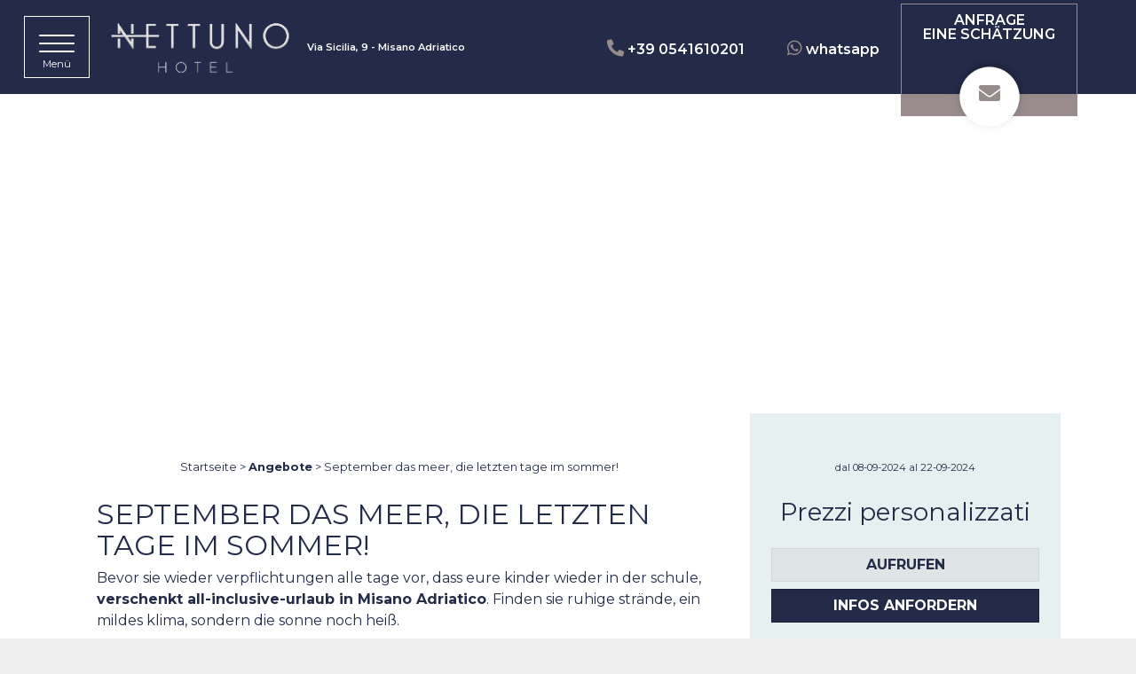

--- FILE ---
content_type: text/html; charset=UTF-8
request_url: https://www.nettunomisano.com/de/offerte/settembre-vacanze-misano-adriatico.php
body_size: 21733
content:
<!doctype html>
<html lang="de-DE">
<head>
    <meta charset="UTF-8">
    <meta name="viewport" content="width=device-width, initial-scale=1">
    <link rel="profile" href="https://gmpg.org/xfn/11">
	<link rel="pingback" href="https://www.nettunomisano.com/xmlrpc.php" />
	<title>September in Misano Adriatico mit All-Inclusive - Hotel Neptun</title>

<!-- Google Tag Manager for WordPress by gtm4wp.com -->
<script data-cfasync="false" data-pagespeed-no-defer>
	var gtm4wp_datalayer_name = "dataLayer";
	var dataLayer = dataLayer || [];
</script>
<!-- End Google Tag Manager for WordPress by gtm4wp.com -->
<!-- The SEO Framework von Sybre Waaijer -->
<meta name="robots" content="max-snippet:-1,max-image-preview:standard,max-video-preview:-1" />
<link rel="canonical" href="https://www.nettunomisano.com/de/offerte/" />
<meta name="description" content="Angebot vom 11 bis 18. September in Misano Adriatico, nur 437, - € in der all-inclusive-hotel mit strand und parken + ermäßigungen für kinder je nach alter. Fordern sie info" />
<meta property="og:type" content="website" />
<meta property="og:locale" content="de_DE" />
<meta property="og:site_name" content="Hotels Nettuno Misano" />
<meta property="og:title" content="September in Misano Adriatico mit All-Inclusive - Hotel Neptun" />
<meta property="og:description" content="Angebot vom 11 bis 18. September in Misano Adriatico, nur 437, - € in der all-inclusive-hotel mit strand und parken + ermäßigungen für kinder je nach alter. Fordern sie info" />
<meta property="og:url" content="https://www.nettunomisano.com/de/offerte/" />
<meta property="og:image" content="https://www.nettunomisano.com/wp-content/uploads/2023/05/logo.png" />
<meta property="og:image:width" content="308" />
<meta property="og:image:height" content="103" />
<meta property="og:image:alt" content="Logo Hotel Nettuno - Misano" />
<meta name="twitter:card" content="summary_large_image" />
<meta name="twitter:title" content="September in Misano Adriatico mit All-Inclusive - Hotel Neptun" />
<meta name="twitter:description" content="Angebot vom 11 bis 18. September in Misano Adriatico, nur 437, - € in der all-inclusive-hotel mit strand und parken + ermäßigungen für kinder je nach alter. Fordern sie info" />
<meta name="twitter:image" content="https://www.nettunomisano.com/wp-content/uploads/2023/05/logo.png" />
<meta name="twitter:image:alt" content="Logo Hotel Nettuno - Misano" />
<script type="application/ld+json">{
    "@context": "https:\/\/schema.org",
    "@graph": [
        {
            "@type": "WebSite",
            "@id": "https:\/\/www.nettunomisano.com\/de\/#\/schema\/WebSite",
            "url": "https:\/\/www.nettunomisano.com\/de\/",
            "name": "Hotels Nettuno Misano",
            "inLanguage": "de",
            "potentialAction": {
                "@type": "SearchAction",
                "target": {
                    "@type": "EntryPoint",
                    "urlTemplate": "https:\/\/www.nettunomisano.com\/de\/search\/{search_term_string}\/"
                },
                "query-input": "required name=search_term_string"
            },
            "publisher": {
                "@type": "Organization",
                "@id": "https:\/\/www.nettunomisano.com\/de\/#\/schema\/Organization",
                "name": "Hotels Nettuno Misano",
                "url": "https:\/\/www.nettunomisano.com\/de\/",
                "logo": {
                    "@type": "ImageObject",
                    "url": "https:\/\/www.nettunomisano.com\/wp-content\/uploads\/2023\/05\/logo.png",
                    "contentUrl": "https:\/\/www.nettunomisano.com\/wp-content\/uploads\/2023\/05\/logo.png",
                    "width": 308,
                    "height": 103,
                    "contentSize": "3813"
                }
            }
        },
        {
            "@type": "WebPage",
            "@id": "https:\/\/www.nettunomisano.com\/de\/offerte\/",
            "url": "https:\/\/www.nettunomisano.com\/de\/offerte\/",
            "name": "September in Misano Adriatico mit All-Inclusive - Hotel Neptun",
            "description": "Angebot vom 11 bis 18. September in Misano Adriatico, nur 437, - \u20ac in der all-inclusive-hotel mit strand und parken + erm\u00e4\u00dfigungen f\u00fcr kinder je nach alter. Fordern sie info",
            "inLanguage": "de",
            "isPartOf": {
                "@id": "https:\/\/www.nettunomisano.com\/de\/#\/schema\/WebSite"
            },
            "breadcrumb": {
                "@type": "BreadcrumbList",
                "@id": "https:\/\/www.nettunomisano.com\/de\/#\/schema\/BreadcrumbList",
                "itemListElement": [
                    {
                        "@type": "ListItem",
                        "position": 1,
                        "item": "https:\/\/www.nettunomisano.com\/de\/",
                        "name": "Hotels Nettuno Misano"
                    },
                    {
                        "@type": "ListItem",
                        "position": 2,
                        "name": "September in Misano Adriatico mit All-Inclusive - Hotel Neptun"
                    }
                ]
            },
            "potentialAction": {
                "@type": "ReadAction",
                "target": "https:\/\/www.nettunomisano.com\/de\/offerte\/"
            }
        }
    ]
}</script>
<!-- / The SEO Framework von Sybre Waaijer | 955.88ms meta | 17.67ms boot -->

<link rel='dns-prefetch' href='//fonts.googleapis.com' />
<link href='https://fonts.gstatic.com' crossorigin rel='preconnect' />
<link rel="alternate" type="application/rss+xml" title="Hotel Nettuno Misano &raquo; Feed" href="https://www.nettunomisano.com/de/feed/" />
<link rel="alternate" type="application/rss+xml" title="Hotel Nettuno Misano &raquo; Kommentar-Feed" href="https://www.nettunomisano.com/de/comments/feed/" />
<link rel="alternate" title="oEmbed (JSON)" type="application/json+oembed" href="https://www.nettunomisano.com/de/wp-json/oembed/1.0/embed?url=https%3A%2F%2Fwww.nettunomisano.com%2Fde%2Fofferte%2F" />
<link rel="alternate" title="oEmbed (XML)" type="text/xml+oembed" href="https://www.nettunomisano.com/de/wp-json/oembed/1.0/embed?url=https%3A%2F%2Fwww.nettunomisano.com%2Fde%2Fofferte%2F&#038;format=xml" />
<style id='wp-img-auto-sizes-contain-inline-css' type='text/css'>
img:is([sizes=auto i],[sizes^="auto," i]){contain-intrinsic-size:3000px 1500px}
/*# sourceURL=wp-img-auto-sizes-contain-inline-css */
</style>
<style id='wp-block-library-inline-css' type='text/css'>
:root{--wp-block-synced-color:#7a00df;--wp-block-synced-color--rgb:122,0,223;--wp-bound-block-color:var(--wp-block-synced-color);--wp-editor-canvas-background:#ddd;--wp-admin-theme-color:#007cba;--wp-admin-theme-color--rgb:0,124,186;--wp-admin-theme-color-darker-10:#006ba1;--wp-admin-theme-color-darker-10--rgb:0,107,160.5;--wp-admin-theme-color-darker-20:#005a87;--wp-admin-theme-color-darker-20--rgb:0,90,135;--wp-admin-border-width-focus:2px}@media (min-resolution:192dpi){:root{--wp-admin-border-width-focus:1.5px}}.wp-element-button{cursor:pointer}:root .has-very-light-gray-background-color{background-color:#eee}:root .has-very-dark-gray-background-color{background-color:#313131}:root .has-very-light-gray-color{color:#eee}:root .has-very-dark-gray-color{color:#313131}:root .has-vivid-green-cyan-to-vivid-cyan-blue-gradient-background{background:linear-gradient(135deg,#00d084,#0693e3)}:root .has-purple-crush-gradient-background{background:linear-gradient(135deg,#34e2e4,#4721fb 50%,#ab1dfe)}:root .has-hazy-dawn-gradient-background{background:linear-gradient(135deg,#faaca8,#dad0ec)}:root .has-subdued-olive-gradient-background{background:linear-gradient(135deg,#fafae1,#67a671)}:root .has-atomic-cream-gradient-background{background:linear-gradient(135deg,#fdd79a,#004a59)}:root .has-nightshade-gradient-background{background:linear-gradient(135deg,#330968,#31cdcf)}:root .has-midnight-gradient-background{background:linear-gradient(135deg,#020381,#2874fc)}:root{--wp--preset--font-size--normal:16px;--wp--preset--font-size--huge:42px}.has-regular-font-size{font-size:1em}.has-larger-font-size{font-size:2.625em}.has-normal-font-size{font-size:var(--wp--preset--font-size--normal)}.has-huge-font-size{font-size:var(--wp--preset--font-size--huge)}.has-text-align-center{text-align:center}.has-text-align-left{text-align:left}.has-text-align-right{text-align:right}.has-fit-text{white-space:nowrap!important}#end-resizable-editor-section{display:none}.aligncenter{clear:both}.items-justified-left{justify-content:flex-start}.items-justified-center{justify-content:center}.items-justified-right{justify-content:flex-end}.items-justified-space-between{justify-content:space-between}.screen-reader-text{border:0;clip-path:inset(50%);height:1px;margin:-1px;overflow:hidden;padding:0;position:absolute;width:1px;word-wrap:normal!important}.screen-reader-text:focus{background-color:#ddd;clip-path:none;color:#444;display:block;font-size:1em;height:auto;left:5px;line-height:normal;padding:15px 23px 14px;text-decoration:none;top:5px;width:auto;z-index:100000}html :where(.has-border-color){border-style:solid}html :where([style*=border-top-color]){border-top-style:solid}html :where([style*=border-right-color]){border-right-style:solid}html :where([style*=border-bottom-color]){border-bottom-style:solid}html :where([style*=border-left-color]){border-left-style:solid}html :where([style*=border-width]){border-style:solid}html :where([style*=border-top-width]){border-top-style:solid}html :where([style*=border-right-width]){border-right-style:solid}html :where([style*=border-bottom-width]){border-bottom-style:solid}html :where([style*=border-left-width]){border-left-style:solid}html :where(img[class*=wp-image-]){height:auto;max-width:100%}:where(figure){margin:0 0 1em}html :where(.is-position-sticky){--wp-admin--admin-bar--position-offset:var(--wp-admin--admin-bar--height,0px)}@media screen and (max-width:600px){html :where(.is-position-sticky){--wp-admin--admin-bar--position-offset:0px}}

/*# sourceURL=wp-block-library-inline-css */
</style><style id='wp-block-heading-inline-css' type='text/css'>
h1:where(.wp-block-heading).has-background,h2:where(.wp-block-heading).has-background,h3:where(.wp-block-heading).has-background,h4:where(.wp-block-heading).has-background,h5:where(.wp-block-heading).has-background,h6:where(.wp-block-heading).has-background{padding:1.25em 2.375em}h1.has-text-align-left[style*=writing-mode]:where([style*=vertical-lr]),h1.has-text-align-right[style*=writing-mode]:where([style*=vertical-rl]),h2.has-text-align-left[style*=writing-mode]:where([style*=vertical-lr]),h2.has-text-align-right[style*=writing-mode]:where([style*=vertical-rl]),h3.has-text-align-left[style*=writing-mode]:where([style*=vertical-lr]),h3.has-text-align-right[style*=writing-mode]:where([style*=vertical-rl]),h4.has-text-align-left[style*=writing-mode]:where([style*=vertical-lr]),h4.has-text-align-right[style*=writing-mode]:where([style*=vertical-rl]),h5.has-text-align-left[style*=writing-mode]:where([style*=vertical-lr]),h5.has-text-align-right[style*=writing-mode]:where([style*=vertical-rl]),h6.has-text-align-left[style*=writing-mode]:where([style*=vertical-lr]),h6.has-text-align-right[style*=writing-mode]:where([style*=vertical-rl]){rotate:180deg}
/*# sourceURL=https://www.nettunomisano.com/wp-includes/blocks/heading/style.min.css */
</style>
<style id='wp-block-paragraph-inline-css' type='text/css'>
.is-small-text{font-size:.875em}.is-regular-text{font-size:1em}.is-large-text{font-size:2.25em}.is-larger-text{font-size:3em}.has-drop-cap:not(:focus):first-letter{float:left;font-size:8.4em;font-style:normal;font-weight:100;line-height:.68;margin:.05em .1em 0 0;text-transform:uppercase}body.rtl .has-drop-cap:not(:focus):first-letter{float:none;margin-left:.1em}p.has-drop-cap.has-background{overflow:hidden}:root :where(p.has-background){padding:1.25em 2.375em}:where(p.has-text-color:not(.has-link-color)) a{color:inherit}p.has-text-align-left[style*="writing-mode:vertical-lr"],p.has-text-align-right[style*="writing-mode:vertical-rl"]{rotate:180deg}
/*# sourceURL=https://www.nettunomisano.com/wp-includes/blocks/paragraph/style.min.css */
</style>
<style id='global-styles-inline-css' type='text/css'>
:root{--wp--preset--aspect-ratio--square: 1;--wp--preset--aspect-ratio--4-3: 4/3;--wp--preset--aspect-ratio--3-4: 3/4;--wp--preset--aspect-ratio--3-2: 3/2;--wp--preset--aspect-ratio--2-3: 2/3;--wp--preset--aspect-ratio--16-9: 16/9;--wp--preset--aspect-ratio--9-16: 9/16;--wp--preset--color--black: #000000;--wp--preset--color--cyan-bluish-gray: #abb8c3;--wp--preset--color--white: #ffffff;--wp--preset--color--pale-pink: #f78da7;--wp--preset--color--vivid-red: #cf2e2e;--wp--preset--color--luminous-vivid-orange: #ff6900;--wp--preset--color--luminous-vivid-amber: #fcb900;--wp--preset--color--light-green-cyan: #7bdcb5;--wp--preset--color--vivid-green-cyan: #00d084;--wp--preset--color--pale-cyan-blue: #8ed1fc;--wp--preset--color--vivid-cyan-blue: #0693e3;--wp--preset--color--vivid-purple: #9b51e0;--wp--preset--gradient--vivid-cyan-blue-to-vivid-purple: linear-gradient(135deg,rgb(6,147,227) 0%,rgb(155,81,224) 100%);--wp--preset--gradient--light-green-cyan-to-vivid-green-cyan: linear-gradient(135deg,rgb(122,220,180) 0%,rgb(0,208,130) 100%);--wp--preset--gradient--luminous-vivid-amber-to-luminous-vivid-orange: linear-gradient(135deg,rgb(252,185,0) 0%,rgb(255,105,0) 100%);--wp--preset--gradient--luminous-vivid-orange-to-vivid-red: linear-gradient(135deg,rgb(255,105,0) 0%,rgb(207,46,46) 100%);--wp--preset--gradient--very-light-gray-to-cyan-bluish-gray: linear-gradient(135deg,rgb(238,238,238) 0%,rgb(169,184,195) 100%);--wp--preset--gradient--cool-to-warm-spectrum: linear-gradient(135deg,rgb(74,234,220) 0%,rgb(151,120,209) 20%,rgb(207,42,186) 40%,rgb(238,44,130) 60%,rgb(251,105,98) 80%,rgb(254,248,76) 100%);--wp--preset--gradient--blush-light-purple: linear-gradient(135deg,rgb(255,206,236) 0%,rgb(152,150,240) 100%);--wp--preset--gradient--blush-bordeaux: linear-gradient(135deg,rgb(254,205,165) 0%,rgb(254,45,45) 50%,rgb(107,0,62) 100%);--wp--preset--gradient--luminous-dusk: linear-gradient(135deg,rgb(255,203,112) 0%,rgb(199,81,192) 50%,rgb(65,88,208) 100%);--wp--preset--gradient--pale-ocean: linear-gradient(135deg,rgb(255,245,203) 0%,rgb(182,227,212) 50%,rgb(51,167,181) 100%);--wp--preset--gradient--electric-grass: linear-gradient(135deg,rgb(202,248,128) 0%,rgb(113,206,126) 100%);--wp--preset--gradient--midnight: linear-gradient(135deg,rgb(2,3,129) 0%,rgb(40,116,252) 100%);--wp--preset--font-size--small: 13px;--wp--preset--font-size--medium: 20px;--wp--preset--font-size--large: 36px;--wp--preset--font-size--x-large: 42px;--wp--preset--spacing--20: 0.44rem;--wp--preset--spacing--30: 0.67rem;--wp--preset--spacing--40: 1rem;--wp--preset--spacing--50: 1.5rem;--wp--preset--spacing--60: 2.25rem;--wp--preset--spacing--70: 3.38rem;--wp--preset--spacing--80: 5.06rem;--wp--preset--shadow--natural: 6px 6px 9px rgba(0, 0, 0, 0.2);--wp--preset--shadow--deep: 12px 12px 50px rgba(0, 0, 0, 0.4);--wp--preset--shadow--sharp: 6px 6px 0px rgba(0, 0, 0, 0.2);--wp--preset--shadow--outlined: 6px 6px 0px -3px rgb(255, 255, 255), 6px 6px rgb(0, 0, 0);--wp--preset--shadow--crisp: 6px 6px 0px rgb(0, 0, 0);}:where(.is-layout-flex){gap: 0.5em;}:where(.is-layout-grid){gap: 0.5em;}body .is-layout-flex{display: flex;}.is-layout-flex{flex-wrap: wrap;align-items: center;}.is-layout-flex > :is(*, div){margin: 0;}body .is-layout-grid{display: grid;}.is-layout-grid > :is(*, div){margin: 0;}:where(.wp-block-columns.is-layout-flex){gap: 2em;}:where(.wp-block-columns.is-layout-grid){gap: 2em;}:where(.wp-block-post-template.is-layout-flex){gap: 1.25em;}:where(.wp-block-post-template.is-layout-grid){gap: 1.25em;}.has-black-color{color: var(--wp--preset--color--black) !important;}.has-cyan-bluish-gray-color{color: var(--wp--preset--color--cyan-bluish-gray) !important;}.has-white-color{color: var(--wp--preset--color--white) !important;}.has-pale-pink-color{color: var(--wp--preset--color--pale-pink) !important;}.has-vivid-red-color{color: var(--wp--preset--color--vivid-red) !important;}.has-luminous-vivid-orange-color{color: var(--wp--preset--color--luminous-vivid-orange) !important;}.has-luminous-vivid-amber-color{color: var(--wp--preset--color--luminous-vivid-amber) !important;}.has-light-green-cyan-color{color: var(--wp--preset--color--light-green-cyan) !important;}.has-vivid-green-cyan-color{color: var(--wp--preset--color--vivid-green-cyan) !important;}.has-pale-cyan-blue-color{color: var(--wp--preset--color--pale-cyan-blue) !important;}.has-vivid-cyan-blue-color{color: var(--wp--preset--color--vivid-cyan-blue) !important;}.has-vivid-purple-color{color: var(--wp--preset--color--vivid-purple) !important;}.has-black-background-color{background-color: var(--wp--preset--color--black) !important;}.has-cyan-bluish-gray-background-color{background-color: var(--wp--preset--color--cyan-bluish-gray) !important;}.has-white-background-color{background-color: var(--wp--preset--color--white) !important;}.has-pale-pink-background-color{background-color: var(--wp--preset--color--pale-pink) !important;}.has-vivid-red-background-color{background-color: var(--wp--preset--color--vivid-red) !important;}.has-luminous-vivid-orange-background-color{background-color: var(--wp--preset--color--luminous-vivid-orange) !important;}.has-luminous-vivid-amber-background-color{background-color: var(--wp--preset--color--luminous-vivid-amber) !important;}.has-light-green-cyan-background-color{background-color: var(--wp--preset--color--light-green-cyan) !important;}.has-vivid-green-cyan-background-color{background-color: var(--wp--preset--color--vivid-green-cyan) !important;}.has-pale-cyan-blue-background-color{background-color: var(--wp--preset--color--pale-cyan-blue) !important;}.has-vivid-cyan-blue-background-color{background-color: var(--wp--preset--color--vivid-cyan-blue) !important;}.has-vivid-purple-background-color{background-color: var(--wp--preset--color--vivid-purple) !important;}.has-black-border-color{border-color: var(--wp--preset--color--black) !important;}.has-cyan-bluish-gray-border-color{border-color: var(--wp--preset--color--cyan-bluish-gray) !important;}.has-white-border-color{border-color: var(--wp--preset--color--white) !important;}.has-pale-pink-border-color{border-color: var(--wp--preset--color--pale-pink) !important;}.has-vivid-red-border-color{border-color: var(--wp--preset--color--vivid-red) !important;}.has-luminous-vivid-orange-border-color{border-color: var(--wp--preset--color--luminous-vivid-orange) !important;}.has-luminous-vivid-amber-border-color{border-color: var(--wp--preset--color--luminous-vivid-amber) !important;}.has-light-green-cyan-border-color{border-color: var(--wp--preset--color--light-green-cyan) !important;}.has-vivid-green-cyan-border-color{border-color: var(--wp--preset--color--vivid-green-cyan) !important;}.has-pale-cyan-blue-border-color{border-color: var(--wp--preset--color--pale-cyan-blue) !important;}.has-vivid-cyan-blue-border-color{border-color: var(--wp--preset--color--vivid-cyan-blue) !important;}.has-vivid-purple-border-color{border-color: var(--wp--preset--color--vivid-purple) !important;}.has-vivid-cyan-blue-to-vivid-purple-gradient-background{background: var(--wp--preset--gradient--vivid-cyan-blue-to-vivid-purple) !important;}.has-light-green-cyan-to-vivid-green-cyan-gradient-background{background: var(--wp--preset--gradient--light-green-cyan-to-vivid-green-cyan) !important;}.has-luminous-vivid-amber-to-luminous-vivid-orange-gradient-background{background: var(--wp--preset--gradient--luminous-vivid-amber-to-luminous-vivid-orange) !important;}.has-luminous-vivid-orange-to-vivid-red-gradient-background{background: var(--wp--preset--gradient--luminous-vivid-orange-to-vivid-red) !important;}.has-very-light-gray-to-cyan-bluish-gray-gradient-background{background: var(--wp--preset--gradient--very-light-gray-to-cyan-bluish-gray) !important;}.has-cool-to-warm-spectrum-gradient-background{background: var(--wp--preset--gradient--cool-to-warm-spectrum) !important;}.has-blush-light-purple-gradient-background{background: var(--wp--preset--gradient--blush-light-purple) !important;}.has-blush-bordeaux-gradient-background{background: var(--wp--preset--gradient--blush-bordeaux) !important;}.has-luminous-dusk-gradient-background{background: var(--wp--preset--gradient--luminous-dusk) !important;}.has-pale-ocean-gradient-background{background: var(--wp--preset--gradient--pale-ocean) !important;}.has-electric-grass-gradient-background{background: var(--wp--preset--gradient--electric-grass) !important;}.has-midnight-gradient-background{background: var(--wp--preset--gradient--midnight) !important;}.has-small-font-size{font-size: var(--wp--preset--font-size--small) !important;}.has-medium-font-size{font-size: var(--wp--preset--font-size--medium) !important;}.has-large-font-size{font-size: var(--wp--preset--font-size--large) !important;}.has-x-large-font-size{font-size: var(--wp--preset--font-size--x-large) !important;}
/*# sourceURL=global-styles-inline-css */
</style>

<style id='classic-theme-styles-inline-css' type='text/css'>
/*! This file is auto-generated */
.wp-block-button__link{color:#fff;background-color:#32373c;border-radius:9999px;box-shadow:none;text-decoration:none;padding:calc(.667em + 2px) calc(1.333em + 2px);font-size:1.125em}.wp-block-file__button{background:#32373c;color:#fff;text-decoration:none}
/*# sourceURL=/wp-includes/css/classic-themes.min.css */
</style>
<link rel='stylesheet' id='wp-bootstrap-blocks-styles-css' href='https://www.nettunomisano.com/wp-content/plugins/wao-blocks/build/style-index.css?ver=2.4.0' type='text/css' media='all' />
<link rel='stylesheet' id='trp-language-switcher-style-css' href='https://www.nettunomisano.com/wp-content/plugins/translatepress-multilingual/assets/css/trp-language-switcher.css?ver=2.10.5' type='text/css' media='all' />
<link rel='stylesheet' id='wao-google-fonts-css' href='https://fonts.googleapis.com/css2?family=Montserrat%3Aital%2Cwght%400%2C400%3B0%2C600%3B0%2C700%3B1%2C400%3B1%2C700&#038;family=Square+Peg&#038;display=swap&#038;ver=2b77d1b6393508d64ac1b162b7b9b72a' type='text/css' media='all' />
<link rel='stylesheet' id='wao-style-css' href='https://www.nettunomisano.com/wp-content/themes/wao-theme/inc/css/wao-style.css?ver=2b77d1b6393508d64ac1b162b7b9b72a' type='text/css' media='all' />
<link rel='stylesheet' id='bootstrap-style-css' href='https://www.nettunomisano.com/wp-content/themes/wao-theme/inc/css/bootstrap.min.css?ver=2b77d1b6393508d64ac1b162b7b9b72a' type='text/css' media='all' />
<link rel='stylesheet' id='fontawesome-pro-css' href='https://www.nettunomisano.com/wp-content/themes/wao-theme/inc/fontawesome-pro/css/all.css?ver=2b77d1b6393508d64ac1b162b7b9b72a' type='text/css' media='all' />
<link rel='stylesheet' id='flatpickr-style-css' href='https://www.nettunomisano.com/wp-content/themes/wao-theme/inc/css/flatpickr.min.css?ver=2b77d1b6393508d64ac1b162b7b9b72a' type='text/css' media='all' />
<link rel='stylesheet' id='animate-css' href='https://www.nettunomisano.com/wp-content/themes/wao-theme/inc/css/animate.compat.css?ver=2b77d1b6393508d64ac1b162b7b9b72a' type='text/css' media='all' />
<link rel='stylesheet' id='ilightbox-style-css' href='https://www.nettunomisano.com/wp-content/themes/wao-theme/inc/css/ilightbox.min.css?ver=2b77d1b6393508d64ac1b162b7b9b72a' type='text/css' media='all' />
<link rel='stylesheet' id='flickity-css' href='https://www.nettunomisano.com/wp-content/themes/wao-theme/inc/css/flickity.min.css?ver=2b77d1b6393508d64ac1b162b7b9b72a' type='text/css' media='all' />
<script type="text/javascript" src="https://www.nettunomisano.com/wp-includes/js/jquery/jquery.min.js?ver=3.7.1" id="jquery-core-js"></script>
<script type="text/javascript" src="https://www.nettunomisano.com/wp-includes/js/jquery/jquery-migrate.min.js?ver=3.4.1" id="jquery-migrate-js"></script>
<script type="text/javascript" src="https://www.nettunomisano.com/wp-content/themes/wao-theme/inc/js/functions.js?ver=2b77d1b6393508d64ac1b162b7b9b72a" id="functions-js"></script>
<script type="text/javascript" src="https://www.nettunomisano.com/wp-content/themes/wao-theme/inc/js/ilightbox.packed.js?ver=2b77d1b6393508d64ac1b162b7b9b72a" id="ilightbox-js"></script>
<script type="text/javascript" src="https://www.nettunomisano.com/wp-content/themes/wao-theme/inc/js/bootstrap.bundle.min.js?ver=2b77d1b6393508d64ac1b162b7b9b72a" id="bootstrap-js-js"></script>
<script type="text/javascript" src="https://www.nettunomisano.com/wp-content/themes/wao-theme/inc/js/isotope.pkgd.min.js?ver=2b77d1b6393508d64ac1b162b7b9b72a" id="isotope-js"></script>
<script type="text/javascript" src="https://www.nettunomisano.com/wp-content/themes/wao-theme/inc/js/tether.min.js?ver=2b77d1b6393508d64ac1b162b7b9b72a" id="tether-js"></script>
<script type="text/javascript" src="https://www.nettunomisano.com/wp-content/themes/wao-theme/inc/js/flatpickr.min.js?ver=2b77d1b6393508d64ac1b162b7b9b72a" id="flatpickr-js"></script>
<script type="text/javascript" src="https://www.nettunomisano.com/wp-content/themes/wao-theme/inc/js/flatpickr-it.min.js?ver=2b77d1b6393508d64ac1b162b7b9b72a" id="flatpickr-it-js"></script>
<script type="text/javascript" src="https://www.nettunomisano.com/wp-content/themes/wao-theme/inc/js/jquery-scrolltofixed.min.js?ver=2b77d1b6393508d64ac1b162b7b9b72a" id="scrolltofixed-js"></script>
<script type="text/javascript" src="https://www.nettunomisano.com/wp-content/themes/wao-theme/inc/js/easing.min.js?ver=2b77d1b6393508d64ac1b162b7b9b72a" id="easing-js"></script>
<script type="text/javascript" src="https://www.nettunomisano.com/wp-content/themes/wao-theme/inc/js/jquery.scrolly.min.js?ver=2b77d1b6393508d64ac1b162b7b9b72a" id="scrolly-js"></script>
<script type="text/javascript" src="https://www.nettunomisano.com/wp-content/themes/wao-theme/inc/js/slick.min.js?ver=2b77d1b6393508d64ac1b162b7b9b72a" id="slick-js"></script>
<script type="text/javascript" src="https://www.nettunomisano.com/wp-content/themes/wao-theme/inc/js/lightslider.min.js?ver=2b77d1b6393508d64ac1b162b7b9b72a" id="lightslider-js"></script>
<script type="text/javascript" src="https://www.nettunomisano.com/wp-content/themes/wao-theme/inc/js/jquery.sticky-kit.min.js?ver=2b77d1b6393508d64ac1b162b7b9b72a" id="sticky-kit-js"></script>
<script type="text/javascript" src="https://www.nettunomisano.com/wp-content/themes/wao-theme/inc/js/jquery.lazy.min.js?ver=2b77d1b6393508d64ac1b162b7b9b72a" id="lazy-js"></script>
<script type="text/javascript" src="https://www.nettunomisano.com/wp-content/themes/wao-theme/inc/js/jquery.lazy.plugins.min.js?ver=2b77d1b6393508d64ac1b162b7b9b72a" id="lazy-plugins-js"></script>
<script type="text/javascript" src="https://www.nettunomisano.com/wp-content/themes/wao-theme/inc/js/flickity.pkgd.min.js?ver=2b77d1b6393508d64ac1b162b7b9b72a" id="flickity-js"></script>
<script type="text/javascript" src="https://www.nettunomisano.com/wp-content/themes/wao-theme/inc/js/flickity-fade.js?ver=2b77d1b6393508d64ac1b162b7b9b72a" id="flickity-fade-js"></script>
<link rel="https://api.w.org/" href="https://www.nettunomisano.com/de/wp-json/" /><link rel="alternate" title="JSON" type="application/json" href="https://www.nettunomisano.com/de/wp-json/wp/v2/pages/618" /><link rel="EditURI" type="application/rsd+xml" title="RSD" href="https://www.nettunomisano.com/xmlrpc.php?rsd" />
<link rel="alternate" hreflang="it-IT" href="https://www.nettunomisano.com/offerte/settembre-vacanze-misano-adriatico.php/"/>
<link rel="alternate" hreflang="fr-FR" href="https://www.nettunomisano.com/fr/offerte/settembre-vacanze-misano-adriatico.php/"/>
<link rel="alternate" hreflang="de-DE" href="https://www.nettunomisano.com/de/offerte/settembre-vacanze-misano-adriatico.php"/>
<link rel="alternate" hreflang="en-GB" href="https://www.nettunomisano.com/en/offerte/settembre-vacanze-misano-adriatico.php/"/>
<link rel="alternate" hreflang="it" href="https://www.nettunomisano.com/offerte/settembre-vacanze-misano-adriatico.php/"/>
<link rel="alternate" hreflang="fr" href="https://www.nettunomisano.com/fr/offerte/settembre-vacanze-misano-adriatico.php/"/>
<link rel="alternate" hreflang="de" href="https://www.nettunomisano.com/de/offerte/settembre-vacanze-misano-adriatico.php"/>
<link rel="alternate" hreflang="en" href="https://www.nettunomisano.com/en/offerte/settembre-vacanze-misano-adriatico.php/"/>

<!-- Google Tag Manager for WordPress by gtm4wp.com -->
<!-- GTM Container placement set to automatic -->
<script data-cfasync="false" data-pagespeed-no-defer>
	var dataLayer_content = {"pagePostType":"page","pagePostType2":"single-page","pagePostAuthor":"gestore-adrias"};
	dataLayer.push( dataLayer_content );
</script>
<script data-cfasync="false" data-pagespeed-no-defer>
(function(w,d,s,l,i){w[l]=w[l]||[];w[l].push({'gtm.start':
new Date().getTime(),event:'gtm.js'});var f=d.getElementsByTagName(s)[0],
j=d.createElement(s),dl=l!='dataLayer'?'&l='+l:'';j.async=true;j.src=
'//www.googletagmanager.com/gtm.js?id='+i+dl;f.parentNode.insertBefore(j,f);
})(window,document,'script','dataLayer','GTM-5CK8LFB');
</script>
<!-- End Google Tag Manager for WordPress by gtm4wp.com --><style type="text/css">.recentcomments a{display:inline !important;padding:0 !important;margin:0 !important;}</style><link rel="icon" href="https://www.nettunomisano.com/wp-content/uploads/2023/05/cropped-ico-blu-32x32.png" sizes="32x32" />
<link rel="icon" href="https://www.nettunomisano.com/wp-content/uploads/2023/05/cropped-ico-blu-192x192.png" sizes="192x192" />
<link rel="apple-touch-icon" href="https://www.nettunomisano.com/wp-content/uploads/2023/05/cropped-ico-blu-180x180.png" />
<meta name="msapplication-TileImage" content="https://www.nettunomisano.com/wp-content/uploads/2023/05/cropped-ico-blu-270x270.png" />
<style id="custom-css" type="text/css">::selection {background: #242b48;color: #9da6ce;}::-moz-selection {background: #242b48;color: #9da6ce;}body {background-color: #efefef;font-family: "Montserrat", sans-serif;font-weight: 400;}h1, h2, h3, h4, h5, h6,.h1,.h2,.h3,.h4,.h5,.h6 {line-height: 1.1;font-family: "Montserrat";font-weight: 400;color: #242b48;}h1, .h1 {color: #242b48;font-size: 2rem;}h2, .h2 {color: #242b48;font-size: 2.5rem;}h3, .h3 {color: #242b48;font-size: 1.75rem;}h4, .h4 {color: #242b48;font-size: 1.5rem;}h5, .h5 {color: #242b48;font-size: 1.25rem;}h6, .h6 {color: #242b48;font-size: 1rem;}.text-body {color: #242c47 !important;}.text-primary {color: #242b48 !important;}a.text-primary:focus,a.text-primary:hover, .text-primary a:hover, .text-primary a:focus {color: #131625 !important;}.text-secondary {color: #968c8c !important;}a.text-secondary:focus,a.text-secondary:hover, .text-secondary a:hover, .text-secondary a:focus {color: #7c7272 !important;}.text-tertiary {color: #dfe5e6;}a.text-tertiary:focus,a.text-tertiary:hover, .text-tertiary a:hover, .text-tertiary a:focus {color: #c2cdcf !important;}.text-quaternary {color: #ffffff;}a.text-quaternary:focus,a.text-quaternary:hover, .text-quaternary a:hover, .text-quaternary a:focus {color: #ffffff !important;}.text-success {color: #8dc63f !important;}a.text-success:focus,a.text-success:hover {color: #71a130 !important;}.text-info {color: #5bc0de !important;}a.text-info:focus,a.text-info:hover {color: #30afd5 !important;}.text-warning {color: #fff200 !important;}a.text-warning:focus,a.text-warning:hover {color: #ccc100 !important;}.text-danger {color: #d9534f !important;}a.text-danger:focus,a.text-danger:hover {color: #c9302b !important;}a {color: #242b48;}a:hover {color: #0b0f1c;text-decoration: none;}body {color: #242c47;}.btn-primary {color: #242c47;background-color: #dfe5e6;border-color: #d0d9da;}.btn-outline-primary {color: #dfe5e6;background-image: none;background-color: transparent;border-color: #dfe5e6;}.btn-secondary {color: #ffffff;background-color: #242b48;border-color: #1b2036;}.btn-outline-secondary {color: #242b48;background-image: none;background-color: transparent;border-color: #242b48;}.btn-tertiary {color: #ffffff;background-color: #988c8c;border-color: #8b7e7e;}.btn-outline-tertiary {color: #988c8c;background-image: none;background-color: transparent;border-color: #988c8c;}.btn-primary:hover, .btn-primary:focus, .btn-primary:not(:disabled):not(.disabled).active, .btn-primary:not(:disabled):not(.disabled):active, .show>.btn-primary.dropdown-toggle {color: #242c47;background-color: #c2cdcf;border-color: #b3c1c3;}.btn-outline-primary.active, .btn-outline-primary.focus, .btn-outline-primary:active, .btn-outline-primary:focus, .btn-outline-primary:hover, .open>.btn-outline-primary.dropdown-toggle {color: #fff;background-color: #dfe5e6;border-color: #dfe5e6;}.btn-secondary:hover, .btn-secondary:focus, .btn-secondary:not(:disabled):not(.disabled).active, .btn-secondary:not(:disabled):not(.disabled):active, .show>.btn-secondary.dropdown-toggle {color: #ffffff;background-color: #131625;border-color: #090b13;}.btn-outline-secondary.active, .btn-outline-secondary.focus, .btn-outline-secondary:active, .btn-outline-secondary:focus, .btn-outline-secondary:hover, .open>.btn-outline-secondary.dropdown-toggle {color: #fff;background-color: #242b48;border-color: #242b48;}.btn-tertiary:hover, .btn-tertiary:focus, .btn-tertiary:not(:disabled):not(.disabled).active, .btn-tertiary:not(:disabled):not(.disabled):active, .show>.btn-tertiary.dropdown-toggle {color: #ffffff;background-color: #7f7171;border-color: #706565;}.btn-outline-tertiary.active, .btn-outline-tertiary.focus, .btn-outline-tertiary:active, .btn-outline-tertiary:focus, .btn-outline-tertiary:hover, .open>.btn-outline-tertiary.dropdown-toggle {color: #fff;background-color: #988c8c;border-color: #988c8c;}.display-1 {font-size: 3rem;}.display-2 {font-size: 2.5rem;}.display-3 {font-size: 1.5rem;}.display-4 {font-size: 1.2rem;}.slick-next:before {content: "\f105" !important;font-size: 60px;color: #ffffff;}.slick-prev:before {content: "\f104" !important;font-size: 60px;color: #ffffff;}.slick-next, .slick-prev {top: 50% !important;}.slick-dots {bottom: -30px;}.slick-dots li button:before {color: #242b48;content: "\f111";font-size: 20px;}.slick-dots li.slick-active button:before {color: #242b48;}.l--box-newsletter .form-control,.l--box-newsletter .form-control:focus,.l--box-newsletter .l--wrap-calendar,.l--box-newsletter .l--wrap-select {background-color: #ffffff !important;color: #242c47 !important;border-color: #dfe5e6 !important;}.l--box-newsletter select.form-control,.l--box-newsletter select.form-control:focus {border-color: #dfe5e6 !important;}.l--box-newsletter a,.l--box-newsletter a:hover {color: #242c47;}.tag-primary {background-color: #242b48;}.g--bkg-dark-01 {background: #242b48;}.g--bkg-dark-02 {background: #9a8c8c;}.g--bkg-dark-03 {background: #dfe5e6;}.g--bkg-dark-04 {background: #988c8c;}.g--bkg-light-01 {background: #e2dfdc;}.g--bkg-light-02 {background: #dfe5e6;}.g--bkg-light-03 {background: #e7f0f0;}.g--bkg-light-04 {background: #ffffff;}.g--text-shadow {text-shadow: 1px 1px 2px #858181;}.g--box-shadow {box-shadow: 0 2px 10px 0 rgba(0,3,10,0.7);}ul.awesome li:before {content: "\f00c;";color: #be57a1;}.g--b-c-01 {border-color: #dfe5e6 !important;}.g--b-c-02 {border-color: #9a8c8c !important;}.g--b-c-03 {border-color: #eef1f2 !important;}.g--b-c-04 {border-color: #d9534f !important;}.g--b-c-light {border-color: #ffffff !important;}.l--arrow_box {background: #ffffff;}.l--arrow_box:after {border-left-color: #ffffff;border-width: 50px;margin-top: -50px;}.btn-menu .hamburger-menu span {background-color: #ffffff;}.btn-menu-close .closeMenu span {background-color: #ffffff;}#menuContainer, #menuBurgerV2 {background: #242b48;}.burger-img-bkg {background-image: url(https://www.nettunomisano.com/wp-content/uploads/2023/05/sfondo-menu.jpg);}.burger-overlay-bkg {background-color: rgba(255, 255, 255, 0.0);}.gradient-submenu-bkg {background: linear-gradient(90deg, rgba(255, 255, 255, 0.8) 0%, rgba(255, 255, 255, 0.2) 100%);}#menuContainer #menu .menu-list a {color: #ffffff;background-color: #3365b0;}#menuContainer #menu .menu-list a:hover {color: #3365b0;background-color: #ffffff;}#menuContainer .menu-item-has-children a.menu-link:before, #menuContainer .menu-item-has-children a.menu-link:after {background-color: #ffffff;}#menuContainer .menu-item-has-children a.menu-link:hover:before, #menuContainer .menu-item-has-children a.menu-link:hover:after {background-color: #3365b0;}#menuContainer .menu-item-has-children ul.sub-menu {background: #be57a1;}#menuContainer #menu .menu-list .sub-menu a {color: #ffffff;background-color: #be57a1;}#menuContainer #menu .menu-list .sub-menu a:hover, #menu .menu-list .current-menu-item a {color: #be57a1;background-color: #ffffff;}#menuContainer #menu .menu-list li, .menu .menu-list li,#menuBurgerV2 #menu .menu-list li, .menu .menu-list li {border-top: 1px solid #ffffff;}#menuBurgerV2 #menu .menu-list a {color: #ffffff;background-color: rgba(255,255,255,0);}#menuBurgerV2 #menu .menu-list a.menu-link:hover,#menuBurgerV2 #menu .menu-list a.menu-link.active {color: #ffffff;background-color: #988c8c;}@media screen and (min-width: 768px) {#menuBurgerV2 .menu-item-has-children a.menu-link:after {color: #ffffff;}}#loading_screen {background-color: #242b48;}.g--dp-call-cnt {width: 360px;}.g--dp-call-cnt .g--dp-btn {margin: 0 1px;}.g--dp-call-cnt .g--dp-call {border: none;padding: 0;margin: 0 1px;}.g--dp-call-cnt .g--dp-label {font-size: 0.75em;background: #ffffff;}.g--dp-call-cnt .g--dp-d {font-size: 2.5rem;line-height: 1;text-align: center;width: 100%;background: #ffffff;color: #3365b0;padding: 0 8px 8px;}.g--dp-call-cnt .g--dp-m {width: 40%;float: left;}.g--dp-call-cnt .g--dp-m,.g--dp-call-cnt .g--dp-y {font-size: 0.75em;background: #be57a1;color: #ffffff;}#menu .menu-item-has-children ul.menu-list {display: none;}</style>		<style type="text/css" id="wp-custom-css">
			/*testi*/
.text-square{font-family: 'Square Peg', cursive !important;}
.text-small{font-size:.7rem;}
.text-semibold{font-weight:600;}
strong, b{font-weight:700;}
.font-weight-breadcrumbs a {font-weight:400;}
.font-weight-breadcrumbs {font-weight:700;}
.z-index-10{z-index:10!important ;}
/*MARGIN E PADDING*/
.mb--25px{margin-bottom:-25px;}
.mt--25{margin-top:-25px;}
.mb--55px{margin-bottom:-55px;}
.mt--186{margin-top:-186px;}
.ml--50{margin-left:-50px;}
.mt--90{margin-top:-90px;}
.mb--55{margin-bottom:-55px;}
.ml--5{margin-left:-5rem;}
/*bordi*/
.border-bottom-7{border-bottom:7px solid;}
.border-bottom-25{border-bottom:25px solid;}
/*WIDTH E HEIGHT*/
.min-w-100{min-width:100%;}
.w-80{width:80%;}
.w-20{width:20%;}
.fluid-logo{max-height:70px;}
.h-100-resp {min-height: 600px;}
.min-h-350{min-height:350px;}
.min-h-600{min-height:600px;}
.min-w-250{min-width:250px;}
.w-ico-mail{max-width: 100%;   height: auto;}
.min-w-210{min-width:210px;}
/*BUTTON*/
.btn-secondary{transition: background-color 0.3s ease;transition-property: height;transition-timing-function:ease;}
.btn-secondary:hover{background:#9a8c8c !important;}
/*menu*/
nav.l--navbar {min-height:70px!important;}
.sf-menu:hover{background:#9a8c8c !important;}
.btn-menu .hamburger-menu{width:40px!important;}
ul.sub-menu li.menu-item-object-page a{color:#242B48!important; text-align:center!important;}
#menuBurgerV2 .menu .menu-list li{font-size:1.4rem!important;}
/*MERIDA*/
.Merida-Root button{border-radius: 0!important;}
/*SLIDER GALLERY FOTO */
.fotogallery .flickity-button.next:after {content:"\f178" !important; font-size:54px!important;}
.fotogallery .flickity-button.previous:after{content:"\f177" !important; font-size:54px!important;}
.fotogallery .flickity-prev-next-button{top:90% !important; margin-right:20px;}
.fotogallery .flickity-prev-next-button.previous{left:86%!important;}
/*ZOOM*/
 .zoom img{ -webkit-transition: all 0.5s ease; -moz-transition: all 0.5s ease; -o-transition: all 0.5s ease; -ms-transition: all 0.5s ease;  transition: all 0.5s ease; }
.zoom img:hover{transform: scale(1.2, 1.2);} 
/*tab*/
.tab-content>.active.align-items-center {
	display: flex;}
.nav-pills.punti-forza .nav-link {
  background: none;}
.nav-pills.punti-forza .nav-link.active {
	color: #988C8C;
	font-weight:bold;}
.nav-pills.punti-forza .nav-link .titolo-tab {
	position: relative;}
.nav-pills.punti-forza .nav-link .titolo-tab:before {
	position: absolute;
	content: '';
	width: 100%;
	left: 0;
	bottom: 0;
	z-index: 10;}
.nav-pills.punti-forza .nav-link .titolo-tab:after {
	position: absolute;
	transition: .5s;
	content: '';
	width: 0;
	left: 0px;
	bottom: 0;
	height: 6px;
	background: #988C8C;
	z-index: 20;}
.nav-pills.punti-forza .nav-link.active .titolo-tab:after{
	width: 460px;}
.nav-pills.punti-forza .nav-link span {padding: 1rem 0;}
.nav-pills.punti-forza .nav-link {padding: 1rem;}
.blocco-testo-tab{max-width:400px;margin-right:-100px;z-index:10;}
/*SFONDI E GRADIENT*/
.g--bkg-2-color{background: rgb(36,43,72);
background: linear-gradient(0deg, rgba(36,43,72,1) 0%, rgba(36,43,72,1) 50%, rgba(255,255,255,1) 51%, rgba(255,255,255,1) 100%);}
.g--bkg-2-color-light{background: rgb(231,240,240);
background: linear-gradient(180deg, rgba(231,240,240,1) 0%, rgba(231,240,240,1) 60%, rgba(255,255,255,1) 61%, rgba(255,255,255,1) 100%);}
.sf-ne{background:url(https://www.nettunomisano.com/wp-content/uploads/2023/05/ne-azzurro.png) top left; background-repeat: no-repeat;}
.sf-video-home{background:url(https://www.nettunomisano.com/wp-content/uploads/2025/08/sf-video-home.jpg) center center;background-repeat:no-repeat;background-size:cover;}
/*MEDIA QUERY*/
@media screen and (max-width: 1440px) {
	.mt--186{margin-top:-175px;}
	.min-h-600{min-height:450px;}
	.fotogallery .flickity-prev-next-button.previous {left: 80%!important;}
}
@media screen and (max-width: 1140px) {
	.mt--186{margin-top:-172px;}
	.min-h-600{min-height:500px;}
	.w-ico-mail{max-width:80px;}
	.fotogallery .flickity-prev-next-button.previous {left: 75%!important;}
	.min-w-210{min-width:170px;}
}
@media screen and (max-width: 992px) {
	.slider-top .wao-blocks-flc-banner{height:50vh!important;}
	.border-bottom-7{border:0}
	.ml--50{margin-left:0;}
	.ml-5{margin-left:0!important;}
	.mt--90{margin-top:10px;}
	.min-w-250{min-width:200px;}
	.fotogallery .flickity-prev-next-button.previous {left: 68%!important;}
	.ml--5{margin-left:0;}
}
@media screen and (max-width: 768px) {
	.slider-top .wao-blocks-flc-banner{background-blend-mode: normal!important; height:300px!important;}
	.p-5{padding:1rem!important;}
	.px-5{padding-left:1rem!important;padding-right:1rem!important;}
	.py-5{padding-bottom:1rem!important;;padding-top:1rem!important;}
	.pb-5{padding-bottom:1rem!important;}
	.pt-5{padding-top:1rem!important;}
	.pr-5{padding-right:1rem!important;}
	.pl-5{padding-left:1rem!important;}
	h1, .h1{font-size:1.5rem}
	.min-h-350{min-height:200px;}
	.ml--50{margin-left:0px;padding:1rem;}
	.fotogallery .flickity-prev-next-button.previous{left:65%!important;}
	.mt--90{margin-top:10px;}
	.mt--186{margin-top:0px;}
	.min-h-600{min-height:300px;}
	.ml-5{margin-left:0!important;}
	.w-ico-mail{max-width:50px;}

}
@media screen and (max-width: 600px) {
	ul.sub-menu li.menu-item-object-page a { color:#fff!important; }
	.fluid-logo{max-height:50px;}
}

@media screen and (max-width: 350px) {
	.fluid-logo{max-height:40px;}
}
.btn-prev{background:url(https://www.nettunomisano.com/wp-content/uploads/2023/05/ellisse.png) center center; background-size:contain; width:100px ;height:100px;font-size:1.5rem;}
.btn-prev:hover{font-size:2rem;}


/*Video Vimeo*/
.video-container {
     --videoRatio: calc(16 / 9); 
    padding: 0;
    margin: 0;
    width: 100vw;
	max-width: 1920px;
    height: 90vh;
    overflow: hidden;
    position: relative;
    }
   .video-container iframe {
    padding: 0;
    margin: 0;
    position: relative;
    --w: 100vw;
    --h: calc(var(--w) / var(--videoRatio));
    height: var(--h);
    width: var(--w);
    top: calc(50% - (var(--h) / 2));
    left: 0;
 
}

.video-container2 {
    --videoRatio: calc(9 / 9);
    padding: 0;
    margin: 0;
    width: 100vw;
    height: 85vh;
    overflow: hidden;
	position: relative;}
.video-container2 iframe {
    padding: 0;
    margin: 0;
    position: relative;
    --w: 50vw;
    --h: calc(var(--w) / (9/9));
    height: var(--h);
    width: var(--w);
    top: calc(50% -(var(--h) / 2));
    left: 0; 
}

@media (max-aspect-ratio: 16/9) {
  .video-container iframe {
    --h: 100vh;
    --w: calc(var(--h) * var(--videoRatio));
    top: calc(45% - (var(--h) / 2));
    left: calc(50% - (var(--w) / 2));
  }
	
.video-container2 {
--videoRatio: calc(16 / 9);
padding: 0;
margin: 0;
width: 100vw;
height: 75vh;
overflow: hidden;
position: relative;}
}

/*Fine Vimeo*/


/*MEDIA QUERY*/

@media screen and (max-width: 640px){
	.video-container2 {
		height: 60vh;}
	.video-container{height:70vh;}

}
		</style>
		<style id="kirki-inline-styles"></style>
</head>

<body data-rsssl="1" class="wp-singular page-template-default page page-id-618 wp-custom-logo wp-theme-wao-theme wp-child-theme-wao-theme-child translatepress-de_DE l--fixed">

<div id="cookieWall"></div> 
<script type='text/javascript'>
	var wall_config = {
		rootEl: 'cookieWall',
		layout: 'compact',
		// color: 'light',
		// bugsnag: "58b8e1690d49918151cc4a704fc71627",
		language: 'de',
					hotelId: '1254',
    			cookieBadge: '',
		debug: true,
		theme: {
			// primary: '#fe5622',
		},
		onSuccess: function (res) {
			console.warn(res);
		},
	};

	(function (url, cb) {
		var s = document.createElement('script');
		s.type = 'text/javascript';

		if (s.readyState) {
			//IE
			s.onreadystatechange = function () {
				if (s.readyState == 'loaded' || s.readyState == 'complete') {
					s.onreadystatechange = null;
					cb();
				}
			};
		} else {
			//Others
			s.onload = function () {
				cb();
			};
		}

		s.src = url;
		document.getElementsByTagName('head')[0].appendChild(s);
	})('https://static.adriasonline.it/cookie-wall/latest/cookie-wall.js', function () {
		window.aoCookie = cookieWall(wall_config);
	});
</script>

<div id="msa-root"></div>
<div id="msa-popUp"></div>
<div id="msa-exitPage"></div>
<div id="msa-sidebar"></div>


<div id="page" class="site l—container-limit bg-white" style="overflow:hidden">

	
<header class="header-single-page container-fluid g--bkg-dark-01" id="stickyHeader" style="z-index: 1000">
	<article class="row">
		 <div class="col-12 col-md-7 col-lg-6 d-flex justify-content-between justify-content-md-start align-items-center">
            <div class="p-1">
                <nav class="l--navbar sf-menu l--align-middle-vertical border g--b-c-light mx-2">
					 <div class="text-center py-1 px-3">
						<!-- inizio menu esteso -->
						<div id="menu-esteso" class="menu-esteso">
							<!-- inizio menu burger -->
							<div class="g--bkg-burger">
								<!-- bottone apertura menu -->
								<div id="btn-menu" class="btn-menu text-center">
									<div id="hamburger-menu" class="hamburger-menu mb-0 mx-auto text-center">
										<span></span><span></span><span></span>
									</div>
									<div class="text-center">
										<small class="text-white text-small">Menü</small>
									</div>
								</div>
							</div>
                            <div id="menuBurgerV2" class="menuBurgerV2 slide-left g--bkg-dark-01">
                                <div class="row h-100">
                                    <div class="col-md-6 d-flex flex-column p-0 g--bkg-dark-01">
                                        <div class="header-menu d-flex justify-content-start align-items-center w-100 g--bkg-dark-01">
                                          <div class="p-2">
                                            <!-- bottone chiusura-->
                                                <div id="btn-menu-close" class="btn-menu-close pl-2 text-center">
                                                    <div id="closeMenu" class="closeMenu mb-0 mx-auto text-center">
                                                        <span></span><span></span><span></span>
													</div>
                                                    <div class="text-uppercase">
                                                        <small class="text-white closeMenu">
                                                            Schließen Sie
                                                        </small>
                                                    </div>
                                                </div>
                                            <!-- finebottone chiusura-->
                                          </div>
											<a href="https://www.nettunomisano.com/de/" title="Zurück zur Startseite von Hotel Nettuno - Misano">
												    <img decoding="async" src="https://www.nettunomisano.com/wp-content/uploads/2023/05/logo-header.png" class="fluid-logo" 
        alt="Logo Hotel Nettuno - Misano"    />
    
											</a>
											<div class="text-white px-2 text-small d-none d-lg-inline">
												via Sicilia, 9 Misano Adriatico 
											</div>
                                        </div>
                                        <div id="menu" class="menu d-flex justify-content-center justify-content-md-end text-center"><ul id="menu-menu-full" class="menu-list accordion"><li id="menu-item-23" class="menu-item menu-item-type-post_type menu-item-object-page menu-item-home menu-item-23"><a href="https://www.nettunomisano.com/de/" class="menu-link">Homepage</a></li>
<li id="menu-item-1093" class="menu-item menu-item-type-custom menu-item-object-custom menu-item-has-children menu-item-1093"><a href="javascript:void(0);" class="menu-link">Hotels</a>
<ul class="sub-menu">
	<li id="menu-item-1096" class="menu-item menu-item-type-post_type menu-item-object-page menu-item-1096"><a href="https://www.nettunomisano.com/de/camere/">Zimmer</a></li>
	<li id="menu-item-1092" class="menu-item menu-item-type-post_type menu-item-object-page menu-item-1092"><a href="https://www.nettunomisano.com/de/servizi/">Dienstleistungen</a></li>
	<li id="menu-item-1148" class="menu-item menu-item-type-post_type menu-item-object-page menu-item-1148"><a href="https://www.nettunomisano.com/de/famiglia/">Familie</a></li>
</ul>
</li>
<li id="menu-item-24" class="menu-item menu-item-type-custom menu-item-object-custom menu-item-has-children menu-item-24"><a href="javascript:void(0);" class="menu-link">Essen und Trinken</a>
<ul class="sub-menu">
	<li id="menu-item-1147" class="menu-item menu-item-type-post_type menu-item-object-page menu-item-1147"><a href="https://www.nettunomisano.com/de/colazione/">Frühstück</a></li>
	<li id="menu-item-1146" class="menu-item menu-item-type-post_type menu-item-object-page menu-item-1146"><a href="https://www.nettunomisano.com/de/ristorante/">Mittagessen und Abendessen</a></li>
	<li id="menu-item-1145" class="menu-item menu-item-type-post_type menu-item-object-page menu-item-1145"><a href="https://www.nettunomisano.com/de/bar/">Cocktail Bar</a></li>
</ul>
</li>
<li id="menu-item-831" class="menu-item menu-item-type-post_type menu-item-object-page current-menu-item page_item page-item-618 current_page_item menu-item-831"><a href="https://www.nettunomisano.com/de/offerte/" aria-current="page" class="menu-link">Angebote</a></li>
<li id="menu-item-832" class="menu-item menu-item-type-post_type menu-item-object-page menu-item-832"><a href="https://www.nettunomisano.com/de/listino/" class="menu-link">Liste</a></li>
<li id="menu-item-833" class="menu-item menu-item-type-post_type menu-item-object-page menu-item-833"><a href="https://www.nettunomisano.com/de/gallery/" class="menu-link">Galerie</a></li>
<li id="menu-item-25" class="menu-item menu-item-type-custom menu-item-object-custom menu-item-has-children menu-item-25"><a href="javascript:void(0);" class="menu-link">Freizeit</a>
<ul class="sub-menu">
	<li id="menu-item-1155" class="menu-item menu-item-type-post_type menu-item-object-page menu-item-1155"><a href="https://www.nettunomisano.com/de/cosa-fare/">Was zu tun ist</a></li>
	<li id="menu-item-1154" class="menu-item menu-item-type-post_type menu-item-object-page menu-item-1154"><a href="https://www.nettunomisano.com/de/cosa-visitare/">Was zu besichtigen ist</a></li>
</ul>
</li>
<li id="menu-item-26" class="menu-item menu-item-type-custom menu-item-object-custom menu-item-has-children menu-item-26"><a href="javascript:void(0);" class="menu-link">Nützliche Informationen</a>
<ul class="sub-menu">
	<li id="menu-item-830" class="menu-item menu-item-type-post_type menu-item-object-page menu-item-830"><a href="https://www.nettunomisano.com/de/dove-siamo/">Wo wir sind</a></li>
	<li id="menu-item-549" class="menu-item menu-item-type-post_type menu-item-object-page menu-item-549"><a href="https://www.nettunomisano.com/de/contatti/">Kontakt</a></li>
</ul>
</li>
</ul></div>
										
                                        <div id="footer-menu" class="footer-menu mt-auto mx-auto text-small">
											<div class="menu-menu_lingua-container"><ul id="menu-menu_lingua" class="menu"><li id="menu-item-1350" class="trp-language-switcher-container menu-item menu-item-type-post_type menu-item-object-language_switcher menu-item-1350"><a href="https://www.nettunomisano.com/offerte/settembre-vacanze-misano-adriatico.php/" class="menu-link"><span data-no-translation><span class="trp-ls-language-name">IT</span></span></a></li>
<li id="menu-item-1384" class="trp-language-switcher-container menu-item menu-item-type-post_type menu-item-object-language_switcher menu-item-1384"><a href="https://www.nettunomisano.com/en/offerte/settembre-vacanze-misano-adriatico.php/" class="menu-link"><span data-no-translation><span class="trp-ls-language-name">EN</span></span></a></li>
<li id="menu-item-1349" class="trp-language-switcher-container menu-item menu-item-type-post_type menu-item-object-language_switcher menu-item-1349"><a href="https://www.nettunomisano.com/fr/offerte/settembre-vacanze-misano-adriatico.php/" class="menu-link"><span data-no-translation><span class="trp-ls-language-name">FR</span></span></a></li>
<li id="menu-item-1385" class="trp-language-switcher-container menu-item menu-item-type-post_type menu-item-object-language_switcher current-language-menu-item menu-item-1385"><a href="https://www.nettunomisano.com/de/offerte/settembre-vacanze-misano-adriatico.php" class="menu-link"><span data-no-translation><span class="trp-ls-language-name">DE</span></span></a></li>
</ul></div>    <style type="text/css">
    .trp-language-switcher-container.menu-item {display:inline-block;font-size:1.3rem;margin:0 0.5rem;}
    .trp-language-switcher-container.menu-item .trp-ls-language-name {color:#fff;}
    </style>
    	
                                            <div class="py-3 text-center">
												<div>
													<picture><img decoding="async" src="https://www.nettunomisano.com/wp-content/uploads/2023/05/iconcina-ne.png" class="img-fluid mx-auto" alt="Nettuno Hotel Icon in Misano"></picture>
												</div>
                                                <div class="text-white text-small py-2"><span class="text-semibold">Neptun Hotels</span> - via Sicilia, 9 - 47843 Misano Adriatico </div>
												<div>
													<a href="https://www.nettunomisano.com/de/dove-siamo/" class="text-white" title="Finden Sie heraus, wie Sie uns finden können">Sehen Sie, wo wir sind 
													<picture><img decoding="async" src="https://www.nettunomisano.com/wp-content/uploads/2023/05/arrow-right.png" class="img-fluid mx-2" alt="Nettuno Hotel Icon in Misano"></picture></a>
												</div>
                                            </div>
                                        </div>
                                    </div>
                                    <div class="col-md-6 d-none d-md-block burger-img-bkg p-0 d-none d-md-block">
                                        <div class="burger-overlay-bkg d-flex flex-column h-100">
											<div class="d-flex justify-content-end g--bkg-dark-01 w-100" style="min-height:70px;">
												<div class="d-none d-md-flex align-items-center text-center mr-4">
													<a href="Tel:+390541610201" class="text-white">
														<span class="display-4 text-secondary"><i class="fas fa-phone-alt"></i></span><span class="d-none d-lg-block">+39 0541610201</span>
													</a>
												</div>
												<div class="d-none d-md-flex position-relative min-w-250">
													<a class="text-center btn btn-secondary border-bottom-25 mb--55px g--b-c-02 rounded-0 px-4" href="https://www.nettunomisano.com/de/contatti/">
														<span class="text-uppercase text-semibold d-block mt-1 mb-2" style="line-height:1;">Anfrage <br> eine Schätzung</span>
														<picture class=""><img decoding="async" src="https://www.nettunomisano.com/wp-content/uploads/2023/05/ico-mail.png" class="w-ico-mail mb--55" alt="Mail-Symbol Hotel Nettuno - Misano"/></picture>
													</a>
												</div>
											</div>
										</div>
                                    </div>
                                </div>
                            </div>
							<!-- menu -->
							<!-- fine menu burger -->
						</div>
						<!-- inizio menu esteso -->
					</div>
				</nav>
			</div>
			<div class="px-2 text-center" >
				<a href="https://www.nettunomisano.com/de/" title="Zurück zur Startseite von Hotel Nettuno - Misano">
					    <img decoding="async" src="https://www.nettunomisano.com/wp-content/uploads/2023/05/logo-header.png" class="fluid-logo" 
        alt="Logo Hotel Nettuno - Misano"    />
    
				</a>
				<small  class="d-md-none d-block text-white">Misano Adriatico</small>
			</div>
			<div class="text-white text-semibold text-small px-2 d-none d-md-inline">
				<span class="d-none d-xl-inline"> Via Sicilia, 9 - </span> Misano Adriatico
			</div>
			<div class="pl-4 d-flex align-items-center justify-content-end d-md-none text-center">
				<a href="https://api.whatsapp.com/send?phone=390541610201" class="text-white display-2" title="Auf Whatsapp schreiben" target="_blank" rel="noopener"><i class="fab fa-whatsapp"></i></a>
			</div>
		</div>
		<div class="col-12 col-md-5 col-lg-6 d-none d-md-flex justify-content-end pt-1 align-items-center">
			<div class="text-center mx-4">
				<a href="Tel:+390541610201" class="text-white">
					<span class="display-4 text-secondary"><i class="fas fa-phone-alt"></i></span> <span class="text-semibold d-none d-lg-inline">+39 0541610201</span>
				</a>
			</div>
			<div class="d-none d-xl-inline">
				<div class="text-center mx-4">
					<a href="https://api.whatsapp.com/send?phone=390541610201" class="text-white" title="Auf Whatsapp schreiben" target="_blank" rel="noopener">
					<span class="display-4 text-secondary"><i class="fab fa-whatsapp"></i></span> <span class="text-semibold d-none d-lg-inline">whatsapp</span></a>
				</div>
			</div>
			<div class="position-relative z-index-10 h-100 min-w-250" >
				<a class="text-center btn btn-secondary border-bottom-25 mb--25px g--b-c-02 rounded-0 px-4" title="Weiter zum Formular" href="javascript:void(0)" onclick="goToByScroll('#merida_block')">
					<span class="text-uppercase text-semibold d-block mt-1 mb-2" style="line-height:1;">Anfrage<br>eine Schätzung</span>
					<span class="btn-prev text-secondary d-block d-flex align-items-center justify-content-center mb--55px mx-auto text-center"><i class="fas fa-envelope"></i></span>
				</a>
			</div>
		</div>
	</article>
</header>

<main id="content" class="site-content">

<div id="primary" class="content-area">
	<main id="main" class="site-main">
		
		
<section class="container-fluid js--lazy-load l--vh-50" style="background: url(https://static.adriasonline.it/img/offerte/1254/dettaglio/img_107904.png) center center / cover no-repeat;display: block">
	<article class="row h-100">
		<div class="col-12 h-100 position-relative">
			<div class="position-absolute d-flex align-items-end" style="height:400px"></div>
		</div>
	</article>
</section>

<section class="container u--iniziopagina g--bkg-light-04">
    <article class="row mb-5">
		<div class="order-lg-2 order-1 col-12 col-lg-4 p-0">
			<section class="container-fluid">
				<article class="row">
					<div class="col-12" style="position: static;">
						<div class="js--fixing-obj mx-auto g--bkg-light-03  z-index-10" data-vertical-space="90">
							<div class="p-4 text-center">
								<div class="h2 text-square text-secondary mb-4"> </div>
								<span class="text-small">dal 08-09-2024 al 22-09-2024</span>
								
								<div class="pt-4">
									<span class="h3"> Prezzi personalizzati </span> 
									  

								</div>
								<div class="py-4">
									<a href="Tel:+390541610201" class="btn btn-block btn-primary l--align-middle-vertical rounded-0 font-weight-bold text-uppercase">
										aufrufen</a>
									<a href="javascript:void(0)" onclick="goToByScroll('#merida_block')" class="btn btn-block btn-secondary l--align-middle-vertical rounded-0 font-weight-bold text-uppercase text-center">Infos anfordern</a>
								</div>

							</div>
						</div>
					</div>
				</article>
			</section>
		</div>
        <div class="col-12 col-lg-8 order-lg-1 order-2">
            <div class="p-4 mx-auto" style="max-width:1200px;">

                    <!-- Inizio Block l__breadcrumbs -->
                    <div class="py-4 text-center">
                        <small>
                            <a href="https://www.nettunomisano.com/de/" class="">Startseite &gt;</a>
                            <a href="https://www.nettunomisano.com/de/offerte/" title="Angebote" class="font-weight-bold text-primary">Angebote</a> &gt; 
							<span class="active">September das meer, die letzten tage im sommer!</span>
                        </small>
                    </div>
                    <!-- Fine Block l__breadcrumbs -->
					
                    <div class="mx-auto" style="max-width:1200px;">
						<h1 class="text-uppercase">September das meer, die letzten tage im sommer!</h1>
                       
                        <p>Bevor sie wieder verpflichtungen alle tage vor, dass eure kinder wieder in der schule, <strong>verschenkt all-inclusive-urlaub in Misano Adriatico</strong>. Finden sie ruhige strände, ein mildes klima, sondern die sonne noch heiß.</p><p><br></p><p>Eine woche, <strong>vom 11 bis</strong> <strong>18. September</strong> , kostet nur <strong>437 euro</strong></p><p>pro person in der <strong>formel All-Inclusive </strong>+ kinder zu ermäßigten dem alter entsprechend</p><p><br></p><p>Kommen sie mit dem zug oder mit dem flugzeug? <strong>Der transfer </strong>zu den bahnhöfen von Misano Adriatico und Riccione und vom flughafen Rimini <strong>ist kostenlos</strong>. Wir holen sie direkt von uns!</p>
                        <div class="clearfix p-3"></div>
                        
                        <div class="text-left">
							
							

                            <div id="accordion" class="accordion-offerte">
							
								<div class="card border-bottom g--b-c-01 border-top-0 border-right-0 border-left-0 mb-3 g--bkg-light-03">
									<div class="card-header border-0" id="heading_00">
										<h5 class="mb-0 mt-0">
											<button class="btn btn-link font-weight-bold" data-toggle="collapse" data-target="#collapse_00" aria-expanded="true" aria-controls="collapse_00" style="white-space: normal;">
												&gt; Angebot Detail</button>
										</h5>
									</div>
									<div id="collapse_00" class="collapse" aria-labelledby="heading_00" data-parent="#accordion">
										<div class="card-body">
											 <p><strong>Die formel All Inclusive beinhaltet folgende leistungen:</strong></p><ul><li>frühstücksbuffet</li><li>mittag-und abendessen mit auswahl zwischen drei ersten und drei zweiten gängen, mit fisch-spezialitäten</li><li>wasser, wein und limonade zu den mahlzeiten</li><li><strong>strand-service </strong>mit sonnenschirm und zwei liegen am strand Calypso</li><li>parkplatz</li><li>Wifi im ganzen hotel</li></ul><p>Kurtaxe ist nicht inbegriffen.</p><p><br></p><p><strong>Für kinder werden ermäßigungen:</strong></p><p>bis zu 12 monate gratis</p><p>von 12 bis 36 monate – 10 € pro tag</p><p>3 bis 6 jahre – 50% rabatt</p><p>von 7 bis 12 jahren – rabatt 30%</p><p>familienangebot: 2 kinder bis 12 jahre zahlen nur für eine person</p>
										</div>
									</div>
								</div>
								
								
								<div class="card border-bottom g--b-c-01 border-top-0 border-right-0 border-left-0 mb-3 g--bkg-light-03">
									<div class="card-header border-0" id="heading_0">
										<h5 class="mb-0 mt-0">
											<button class="btn btn-link font-weight-bold" data-toggle="collapse" data-target="#collapse_0" aria-expanded="true" aria-controls="collapse_0" style="white-space: normal;">
												&gt; Mehr Informationen</button>
										</h5>
									</div>
									<div id="collapse_0" class="collapse" aria-labelledby="heading_0" data-parent="#accordion">
										<div class="card-body">
											<p><strong>4 gute gründe uns zu wählen:</strong></p><p><strong>Familienunternehmen </strong>– Die romagnoli sind bekannt für ihre gastfreundschaft! Für uns steht an erster stelle: unsere angeborene neigung zu lächeln wissen, dass sie zu hause fühlen sofort.</p><p><strong>Hotel für familien</strong> – Nichts ist dem zufall überlassen, um den aufenthalt der kleinsten, von den flexiblen essenszeiten, die möglichkeit der zubereitung von babynahrung, den komfort im zimmer. Sie verwöhnen wir sie vom anfang bis zum ende der ferien.</p><p><strong>In der nähe zum meer</strong> – Vergessen sie das auto, denn es sind wirklich nur wenige schritte vom meer entfernt und in einer zentralen zone. Sie haben den komfort in wenigen minuten erreichen sie den strand und den straßen der innenstadt.</p><p><strong>Traditionelle küche</strong> – Tradition, reichtum und qualität: drei der wichtigsten merkmale unserer küche. Wir bieten ihnen jeden tag gerichte, die wissen, wie sie verführen und machen sie zu lecken schnurrbart.</p>
										</div>
									</div>
								</div>
							
							

                                
                            </div>
                        </div>
                    </div>
                    <div class="clearfix py-2"></div>
            </div>
        </div>
    </article>
</section>


<article class="js--fixed-limit"></article>

<section class="wao-blocks-container container-fluid mb-0"
		>
    
<div class="wao-blocks-row row" >
    

<div class="col-12 col-md-12 px-5"
     
	 
	>
        
<div class="d-md-flex align-items-center justify-content-start">
<div class="d-flex align-items-center justify-content-center px-4">
<picture><img decoding="async" src="https://www.nettunomisano.com/wp-content/uploads/2023/05/ico-circle.png" class="img-fluid" alt="Icona Hotel Nettuno - Misano"/></picture>
</div>
<div>


<h3 class="wp-block-heading text-uppercase">Unsere Kunden schätzen </h3>



<p class="h2 text-square text-secondary">Unsere Stärken</p>


</div></div>


<div class="wao-blocks-accordion my-4 d-lg-none d-block" id="accordion" >
        <div class="card border-bottom g--b-c-01 border-top-0 border-right-0 border-left-0 mb-3 g--bkg-light-03">
        <div class="card-header border-0" id="heading_6967f40cbae7e0">
            <h5 class="mb-0 mt-0">
                <button class="btn btn-link font-weight-bold" data-toggle="collapse"
                    data-target="#collapse_6967f40cbae7e0" aria-expanded="false"
                    aria-controls="collapse_6967f40cbae7e0" style="white-space: normal;">
                    POSITION                </button>
            </h5>
        </div>
        <div id="collapse_6967f40cbae7e0" class="collapse" aria-labelledby="headingOne" data-parent="#accordion">
            <div class="card-body">
                Nur 20 Meter vom Meer entfernt und in einer ruhigen Fußgängerzone. Wir sind auch nur ein paar Kilometer von Riccione und Cattolica.<br>            </div>
        </div>
    </div>
        <div class="card border-bottom g--b-c-01 border-top-0 border-right-0 border-left-0 mb-3 g--bkg-light-03">
        <div class="card-header border-0" id="heading_6967f40cbae7e1">
            <h5 class="mb-0 mt-0">
                <button class="btn btn-link font-weight-bold" data-toggle="collapse"
                    data-target="#collapse_6967f40cbae7e1" aria-expanded="false"
                    aria-controls="collapse_6967f40cbae7e1" style="white-space: normal;">
                    MITARBEITERERFAHRUNG                </button>
            </h5>
        </div>
        <div id="collapse_6967f40cbae7e1" class="collapse" aria-labelledby="headingOne" data-parent="#accordion">
            <div class="card-body">
                Sie werden immer Professionalität und Freundlichkeit finden. Wir bieten unsere Erfahrung, um Ihren Urlaub einzigartig zu machen.<br>            </div>
        </div>
    </div>
        <div class="card border-bottom g--b-c-01 border-top-0 border-right-0 border-left-0 mb-3 g--bkg-light-03">
        <div class="card-header border-0" id="heading_6967f40cbae7e2">
            <h5 class="mb-0 mt-0">
                <button class="btn btn-link font-weight-bold" data-toggle="collapse"
                    data-target="#collapse_6967f40cbae7e2" aria-expanded="false"
                    aria-controls="collapse_6967f40cbae7e2" style="white-space: normal;">
                    REINIGUNG                </button>
            </h5>
        </div>
        <div id="collapse_6967f40cbae7e2" class="collapse" aria-labelledby="headingOne" data-parent="#accordion">
            <div class="card-body">
                Wir legen Wert auf Sauberkeit, deshalb werden Sie in sauberen und gepflegten Zimmern wohnen. Wir versuchen, das Beste für Ihre Erholung zu bieten.            </div>
        </div>
    </div>
        <div class="card border-bottom g--b-c-01 border-top-0 border-right-0 border-left-0 mb-3 g--bkg-light-03">
        <div class="card-header border-0" id="heading_6967f40cbae7e3">
            <h5 class="mb-0 mt-0">
                <button class="btn btn-link font-weight-bold" data-toggle="collapse"
                    data-target="#collapse_6967f40cbae7e3" aria-expanded="false"
                    aria-controls="collapse_6967f40cbae7e3" style="white-space: normal;">
                    PARKEN                </button>
            </h5>
        </div>
        <div id="collapse_6967f40cbae7e3" class="collapse" aria-labelledby="headingOne" data-parent="#accordion">
            <div class="card-body">
                Wir haben ausreichend Parkplätze für unsere Gäste. Sie müssen sich keine Sorgen machen, denn er ist bewacht und versichert.<br>            </div>
        </div>
    </div>
        <div class="card border-bottom g--b-c-01 border-top-0 border-right-0 border-left-0 mb-3 g--bkg-light-03">
        <div class="card-header border-0" id="heading_6967f40cbae7e4">
            <h5 class="mb-0 mt-0">
                <button class="btn btn-link font-weight-bold" data-toggle="collapse"
                    data-target="#collapse_6967f40cbae7e4" aria-expanded="false"
                    aria-controls="collapse_6967f40cbae7e4" style="white-space: normal;">
                    ALLES INKLUSIVE                </button>
            </h5>
        </div>
        <div id="collapse_6967f40cbae7e4" class="collapse" aria-labelledby="headingOne" data-parent="#accordion">
            <div class="card-body">
                Wir bieten die Formel All Inclusive an. Mahlzeiten und Stranddienste sind bereits im Preis inbegriffen.<br>            </div>
        </div>
    </div>
    </div>
    </div>
</div>
</section>

<div class="pl-5 ml-5 mr-0 pb-5 mb-5 d-none d-lg-block" >

<section class="wao-blocks-container container-fluid mb-0"
		>
    
<div class="wao-blocks-row row" >
    

<div class="col-12 col-md-7 col-lg-5 order-1 p-0 d-flex align-items-center justify-content-center py-5"
     
	 
	>
        
<div class="g--bkg-dark-03 p-4 w-100">
<div class="nav flex-column nav-pills punti-forza" id="v-pills-tab" role="tablist" aria-orientation="vertical">
    <a class="nav-link text-uppercase active" id="v-pills-01-tab" data-toggle="pill" href="#v-pills-01" role="tab" aria-controls="v-pills-01" aria-selected="true"><span class="display-3 mr-4">1</span>
        <span class="titolo-tab text-uppercase"> Ruhige Lage</span>
    </a>
    <a class="nav-link  text-uppercase" id="v-pills-02-tab" data-toggle="pill" href="#v-pills-02" role="tab" aria-controls="v-pills-02" aria-selected="false"><span class="display-3 mr-4">2</span> 
        <span class="titolo-tab  text-uppercase">Erfahrung des Personals</span>
    </a>
    <a class="nav-link  text-uppercase" id="v-pills-03-tab" data-toggle="pill" href="#v-pills-03" role="tab" aria-controls="v-pills-03" aria-selected="false"><span class="display-3 mr-4">3</span>
<span class="titolo-tab text-uppercase"> Reinigung</span>
    </a>
    <a class="nav-link text-uppercase" id="v-pills-04-tab" data-toggle="pill" href="#v-pills-04" role="tab" aria-controls="v-pills-04" aria-selected="false"><span class="display-3 mr-4">4</span> 
       <span class="titolo-tab  text-uppercase">Parken</span>
    </a>
  <a class="nav-link text-uppercase" id="v-pills-05-tab" data-toggle="pill" href="#v-pills-05" role="tab" aria-controls="v-pills-05" aria-selected="false"><span class="display-3 mr-4">5</span> 
       <span class="titolo-tab  text-uppercase">Alles inklusive</span>
    </a>
</div>
</div>
    </div>


<div class="col-12 col-lg-1 px-0 py-5 order-lg-3"
     
	 
	>
        
<div class="w-100 h-100 g--bkg-dark-03"></div>
    </div>


<div class="col-12 col-md-5 col-lg-6 tab-content p-0 order-lg-2"
     
	 
	>
        
<div class="tab-pane fade show active align-items-center justify-content-end h-100-resp" id="v-pills-01" role="tabpanel" aria-labelledby="v-pills-01-tab" style="background: url(https://www.nettunomisano.com/wp-content/uploads/2023/05/posizione-nettuno.jpg) center center / cover no-repeat;">
	<div class="g--bkg-light-04 py-5 px-4 d-inline shadow blocco-testo-tab"><span class="text-secondary font-weight-bold">Nur 20 Meter vom Meer entfernt und in einer ruhigen Fußgängerzone.</span><br><i> Wir sind auch nur wenige Kilometer von Riccione und Cattolica entfernt.</i></div>
</div>
<div class="tab-pane fade align-items-center  justify-content-end  h-100-resp" id="v-pills-02" role="tabpanel" aria-labelledby="v-pills-02-tab" style="background: url(https://www.nettunomisano.com/wp-content/uploads/2023/05/staff-nettuno.jpg) center center / cover no-repeat;">
	<div class="g--bkg-light-04 py-5 px-4 d-inline shadow blocco-testo-tab"><span class="text-secondary font-weight-bold">Sie werden immer Professionalität und Freundlichkeit finden. </span><br><i>Wir bieten Ihnen unsere Erfahrung, um Ihren Urlaub einzigartig zu machen.</i></div>
</div>
<div class="tab-pane fade align-items-center  justify-content-end  h-100-resp" id="v-pills-03" role="tabpanel" aria-labelledby="v-pills-03-tab" style="background: url(https://www.nettunomisano.com/wp-content/uploads/2023/06/nettuno-pulizie.jpeg) center center / cover no-repeat;">
	<div class="g--bkg-light-04 py-5 px-4 d-inline shadow blocco-testo-tab"><span class="text-secondary font-weight-bold">Wir legen Wert auf Sauberkeit, deshalb wohnen Sie in sauberen und gepflegten Zimmern. </span><br><i>Wir versuchen, das Beste für Ihre Erholung zu bieten.</i></div>
</div>
<div class="tab-pane fade align-items-center justify-content-end  h-100-resp" id="v-pills-04" role="tabpanel" aria-labelledby="v-pills-04-tab" style="background: url(https://www.nettunomisano.com/wp-content/uploads/2023/05/parcheggio-auto-nettuno.jpeg) center center / cover no-repeat;"> 
	<div class="g--bkg-light-04 py-5 px-4 d-inline shadow blocco-testo-tab"><span class="text-secondary font-weight-bold">Wir haben ausreichend Parkplätze für unsere Gäste. </span><br><i>Sie brauchen sich keine Sorgen zu machen, denn es ist bewacht und versichert.</i></div>
</div>
<div class="tab-pane fade align-items-center  justify-content-end h-100-resp" id="v-pills-05" role="tabpanel" aria-labelledby="v-pills-05-tab" style="background: url(https://www.nettunomisano.com/wp-content/uploads/2023/05/spiaggia-nettuno.jpeg) center center / cover no-repeat;"> 
	<div class="g--bkg-light-04 py-5 px-4 d-inline shadow blocco-testo-tab"><span class="text-secondary font-weight-bold">Wir bieten die All-Inclusive-Formel an. </span><br><i>Die Mahlzeiten und der Strandservice sind bereits im Preis enthalten.</i></div>
</div>

    </div>
</div>
</section>

</div>

<section class="wao-blocks-container container-fluid mb-5 pt-5"
		>
    
<div class="wao-blocks-row row" >
    

<div class="col-12 col-md-6 col-lg-6 col-xl-4 p-5 order-xl-1 order-lg-2 order-1"
     
	 
	>
        
<div class="mx-auto" style="max-width:400px;">
<div class="mx-auto text-center"><picture><img decoding="async" src="https://www.nettunomisano.com/wp-content/uploads/2023/05/ico-newsletter.png" class="img-fluid mx-auto"></picture></div>


<p class="has-text-align-center h3 text-uppercase my-4">Newsletter</p>



<p>Alle unsere Angebote und Promotionen im Voraus nur für Sie. Hinterlassen Sie uns Ihre E-Mail, wir kümmern uns um alles.</p>


<script src="https://www.google.com/recaptcha/enterprise.js?render=6LdKs-6Lc3xMIcAAAAAO2K3CkgGUYb6BcsBOk289jP7NUP"></script>
<div class="wao-blocks-newsletter-v2">
    
<!--IMPORTANTE non cambiare il nome degli id, dei name, dei title, e la classe privacy link-privacy-policy -->
<div class="l--box-newsletter">
	<form id="iscrizione_newsletter" class="custom" autocomplete="OFF" method="post" name="iscrizione_newsletter" action="">
		<fieldset>
			<div class="form-group row">
				<div class="col-12 mx-auto mb-2 px-1"><input id="news_nome" class="form-control text-primary rounded-0" name="nome" type="text" placeholder="Name*"></div>
				<div class="col-12 mx-auto mb-2 px-1"><input id="news_email" class="form-control text-primary rounded-0" name="email" type="text" value="" placeholder="E-Mail*"></div>
				<div class="col-12 mx-auto mb-2 px-1 text-center" id="newsletter"><input id="news_privacy" style="width: 30px; height: 30px;" name="news_privacy" type="checkbox" value="on">
					<label style="vertical-align: text-bottom; font-size: 20px;" for="news_privacy">* <small><a class="privacy link-privacy-policy" style="cursor: pointer;" title="Datenschutz">
					Ich akzeptiere die Privatsphäre</a></small></label>
				</div>
				<div class="col-12 mx-auto mb-2 px-1  text-center">
					<button id="iscrizioneNewsletter" class="btn btn-primary rounded-0 mx-auto px-5" type="submit">Registrieren Sie sich <i class="fas fa-arrow-right ml-2"></i></button>
					<input name="dominio" type="hidden" value="https://www.nettunomisano.com/de/">
					<input name="idHotel" type="hidden" value="1254">
					<input name="lingua" type="hidden" value="it">
				</div>
			</div>
		</fieldset>
	<input type="hidden" name="trp-form-language" value="de"/></form>
</div>
<div id="divAlert" class="h-50 w-50 m-auto alert-info d-none" style="position: fixed; top: 10px; left: 10px; right: 10px; bottom: 10px; z-index: 2000; overflow: auto;">
<div class="text-right"><a class="btn btn-primary btn_chiudi" href="javascript:void(0)" onclick="location.reload(true);"><i class="fa fa-times" aria-hidden="true"></i></a></div>
<div class="text-center alert-info l--align-middle-vertical" style="height: calc(100% - 50px);">
<div class="logo"></div>
<div class="text-center h-50 w-50"><i class="fa fa-paper-plane" aria-hidden="true"></i>
<h4>Newsletter-Anmeldung erfolgreich abgeschlossen</h4>
</div>
</div>
</div>
</div>

<div class="mx-auto text-center" ><picture><img decoding="async" src="https://www.nettunomisano.com/wp-content/uploads/2023/05/chiusura.png" class="img-fluid mx-auto"></picture></div>
</div>
    </div>


<div class="col-12 col-md-12 col-lg-12 col-xl-4 border g--b-c-01 p-5 order-xl-2 order-lg-1 order-3"
     
	 
	>
        
<div class="d-none d-lg-block mx-auto  text-center mt--186"><picture><img decoding="async" src="https://www.nettunomisano.com/wp-content/uploads/2023/05/pin-mappa.png" class="img-fluid mx-auto"></picture></div>


<p class="has-text-align-center h3 text-uppercase mt-4">Karte</p>


<div class="d-flex align-items-center justify-content-center my-4">


<p class="has-text-align-center mb-0"><a href="https://www.nettunomisano.com/de/dove-siamo/" data-type="page" data-id="819">Sehen Sie, wo wir sind</a></p>


<a href="https://www.nettunomisano.com/de/dove-siamo/"><picture><img decoding="async" class="img-fluid mx-2 my-0 py-0" src="https://www.nettunomisano.com/wp-content/uploads/2023/05/arrow-right.png"></picture></a>
</div>

<iframe class="js--lazy-load min-h-600" data-src="https://www.google.com/maps/embed?pb=!1m14!1m8!1m3!1d54623.11672935893!2d12.649340556036938!3d43.98472431529456!3m2!1i1024!2i768!4f13.1!3m3!1m2!1s0x132ce76796bf36ed%3A0x20cc99018440ef97!2sHotel%20Nettuno!5e0!3m2!1sit!2sit!4v1685356990907!5m2!1sit!2sit" width="100%" height="auto" style="border:0;" allowfullscreen="" loading="lazy" referrerpolicy="no-referrer-when-downgrade"></iframe>
    </div>


<div class="col-12 col-md-6 col-lg-6 col-xl-4 p-5 order-lg-3 order-2"
     
	 
	>
        
<div class="mx-auto  text-center" style="max-width:400px;">
<div class="mx-auto text-center" ><picture><img decoding="async" src="https://www.nettunomisano.com/wp-content/uploads/2023/05/ico-trip.png" class="img-fluid mx-auto"></picture></div>


<p class="has-text-align-center h3 text-uppercase my-4">Bewertungen</p>


<div id="innerblocks-slider-parent1" data-wraparound='true' data-cellalign="right" data-bglazyload="1" data-freescroll="false" data-autoplay="2000" data-pauseautoplayonhover ="true" data-prevnextbuttons="false" data-contain="true" data-pagedots="true" data-draggable="true"  class="wrap-desktop js--flickity wao-blocks-slider innerblocks-slider-parent-28729"  style="margin-bottom: 35px">
            <div class="col-12 col-md-12 col-lg-12 p-0" style="height:auto">
            
    <div 
        class='innerblocks-slider-child wao-blocks-innerblocks-slider-child' 
        >
        
<div class="mx-auto">


<p><strong>Hotel in hervorragender Lage, nur einen Katzensprung vom Meer entfernt. </strong><br>Geräumige, saubere Zimmer mit allen notwendigen Einrichtungen für einen ruhigen und erholsamen Urlaub. Das Zimmer hat einen großen Balkon. Ausgezeichnetes Essen. Personal und Mitarbeiter hilfsbereit und aufmerksam auf die Bedürfnisse. So bald wie möglich zu wiederholen.</p>


</div>
    </div>
    <style>
        @media screen and (max-width: 992px) {
            .innerblocks-slider-child {
                margin: auto !important;
            }
        }
    </style>
  

        </div>
            <div class="col-12 col-md-12 col-lg-12 p-0" style="height:auto">
            
    <div 
        class='innerblocks-slider-child wao-blocks-innerblocks-slider-child' 
        >
        
<div class="mx-auto">


<p><strong>Wir hatten eine gute Zeit<br></strong>Dies ist das erste Mal, dass ich dort übernachtet habe. Wir hatten eine gute Zeit. Höflichkeit und Hilfsbereitschaft zeichnen die Besitzer und Betreuer aus. Gutes, gesundes Essen.<br>Vielen Dank an Lorenzo und Alessandro Conti!</p>


</div>
    </div>
    <style>
        @media screen and (max-width: 992px) {
            .innerblocks-slider-child {
                margin: auto !important;
            }
        }
    </style>
  

        </div>
            <div class="col-12 col-md-12 col-lg-12 p-0" style="height:auto">
            
    <div 
        class='innerblocks-slider-child wao-blocks-innerblocks-slider-child' 
        >
        
<div class="mx-auto">


<p><strong>Angenehmer Urlaub<br></strong>Was soll ich sagen, sehr freundliches Personal, köstliche Fleisch- und Fischmenüs, saubere Zimmer mit neuer Einrichtung und das Tüpfelchen auf dem i: hilfsbereite und freundliche Besitzer, die die wahre Gastfreundschaft der Romagna verkörpern Sehr zu empfehlen!</p>


</div>
    </div>
    <style>
        @media screen and (max-width: 992px) {
            .innerblocks-slider-child {
                margin: auto !important;
            }
        }
    </style>
  
        </div>
    </div>
<div id="innerblocks-slider-parent2"  data-wraparound='true' data-cellalign="right" data-bglazyload="1" data-freescroll="false" data-autoplay="2000" data-pauseautoplayonhover ="true" data-prevnextbuttons="false" data-contain="true" data-pagedots="true" data-draggable="true" class="wrap-mobile js--flickity wao-blocks-slider innerblocks-slider-parent-28729"  style="margin-bottom: 35px">
            <div class="col-12 col-md-12 col-lg-12 p-0" style="height:auto">
            
    <div 
        class='innerblocks-slider-child wao-blocks-innerblocks-slider-child' 
        >
        
<div class="mx-auto">


<p><strong>Hotel in hervorragender Lage, nur einen Katzensprung vom Meer entfernt. </strong><br>Geräumige, saubere Zimmer mit allen notwendigen Einrichtungen für einen ruhigen und erholsamen Urlaub. Das Zimmer hat einen großen Balkon. Ausgezeichnetes Essen. Personal und Mitarbeiter hilfsbereit und aufmerksam auf die Bedürfnisse. So bald wie möglich zu wiederholen.</p>


</div>
    </div>
    <style>
        @media screen and (max-width: 992px) {
            .innerblocks-slider-child {
                margin: auto !important;
            }
        }
    </style>
  

        </div>
            <div class="col-12 col-md-12 col-lg-12 p-0" style="height:auto">
            
    <div 
        class='innerblocks-slider-child wao-blocks-innerblocks-slider-child' 
        >
        
<div class="mx-auto">


<p><strong>Wir hatten eine gute Zeit<br></strong>Dies ist das erste Mal, dass ich dort übernachtet habe. Wir hatten eine gute Zeit. Höflichkeit und Hilfsbereitschaft zeichnen die Besitzer und Betreuer aus. Gutes, gesundes Essen.<br>Vielen Dank an Lorenzo und Alessandro Conti!</p>


</div>
    </div>
    <style>
        @media screen and (max-width: 992px) {
            .innerblocks-slider-child {
                margin: auto !important;
            }
        }
    </style>
  

        </div>
            <div class="col-12 col-md-12 col-lg-12 p-0" style="height:auto">
            
    <div 
        class='innerblocks-slider-child wao-blocks-innerblocks-slider-child' 
        >
        
<div class="mx-auto">


<p><strong>Angenehmer Urlaub<br></strong>Was soll ich sagen, sehr freundliches Personal, köstliche Fleisch- und Fischmenüs, saubere Zimmer mit neuer Einrichtung und das Tüpfelchen auf dem i: hilfsbereite und freundliche Besitzer, die die wahre Gastfreundschaft der Romagna verkörpern Sehr zu empfehlen!</p>


</div>
    </div>
    <style>
        @media screen and (max-width: 992px) {
            .innerblocks-slider-child {
                margin: auto !important;
            }
        }
    </style>
  
        </div>
    </div>

<div class="mx-auto text-center" ><picture><img decoding="async" src="https://www.nettunomisano.com/wp-content/uploads/2023/05/chiusura.png" class="img-fluid mx-auto"></picture></div>
</div>
    </div>
</div>
</section>
	</main><!-- #main -->
</div><!-- #primary -->


	</main><!-- #content -->
                    <footer class="footer-custom">
                <section class="wao-blocks-container container-fluid mb-0"
		>
    
<div class="wao-blocks-row row" >
    

<div class="col-12 col-md-12 col-lg-4 col-xl-3 order-lg-1 order-2 d-flex align-items-center justify-content-center"
     
	 
	>
        
<div class="mx-auto">
    <div class="d-none d-lg-block mb-3 text-center text-md-left">
        <a href="https://www.nettunomisano.com/de/" title="Zurück zu Home Hotel Nettuno - Misano"><picture><img decoding="async" src="https://www.nettunomisano.com/wp-content/uploads/2023/05/ico-circle.png" class="img-fluid" alt="Icona Hotel Nettuno - Misano"></picture></a>
    </div>
    <div class="d-lg-block d-md-flex align-items-start justify-content-start">
        <div class="pb-5 px-2 g--b-c-01 border-bottom-7">
            <p class="h1 text-uppercase my-3">Kontakt</p>
            Tel. <a href="Tel:+390541610201" title="Telefonieren Sie mit dem Hotel">+39 0541610201</a><br>
Whatsapp <a href="https://api.whatsapp.com/send?phone=390541610201" target="_blank"  title="Auf Whatsapp schreiben"> +39 0541610201</a><br> 
            <a href="mailto:info@nettunomisano.com" title="Senden Sie eine E-Mail">info@nettunomisano.com</a>
        </div>
        <div class="pb-5 px-2 g--b-c-01 border-bottom-7">
            <p class="h1 text-uppercase my-3">Wo wir sind</p>
            <p>Hotel Nettuno
 Via Sicilia, 9 <br>47843 Misano Adriatico </p>
            <p>MwSt.-Nr. 04338160403<br/>
CIR 099005-AL-00088<br/>
CIN IT099005A1DL4DB2JB<br>
<a class="link-privacy-policy" style="cursor: pointer;" title="Lesen Sie unsere Datenschutzrichtlinie">Datenschutzbestimmungen</a> / <span class="text-primary"  id="cw-cookiebutton-n943"></span></p>
        </div>
        <div class="px-2">
            <p class="h1 text-uppercase my-3 my-3">Soziales</p>
            <p><a href="https://www.facebook.com/hotelnettunomisano/" target="_blank" title="Folgen Sie uns auf Facebook"><span class="mr-2 display-3"><i class="fab fa-facebook-square"></i> </span>Folgen Sie uns auf Facebook</a><br/>
            <a href="https://www.instagram.com/hotelnettunomisano/?hl=it" target="_blank" title="Folgen Sie uns auf Instagram"><span class="mr-2 display-3"><i class="fab fa-instagram"></i> </span>Folgen Sie uns auf Instagram</a></p>
        </div>
    </div>
</div>
    </div>


<div class="col-12 col-md-12 col-lg-8 col-xl-9 g--bkg-dark-01 p-4 order-lg-2 order-1"
     
	 
	>
        

<p class="has-text-align-center h1 text-white">KONTAKTIEREN SIE UNS UND<br>EIN ANGEBOT ANFORDERN</p>


<div class="mx-auto g--bkg-light-04 p-2 mt-3" style="max-width:1024px;">


<div class="merida_root" id="merida_block"></div>

<script>
var merida_config_merida_block = {
    customerId: 1254 ,
    showSuccessModal : true,
    rootEl: "merida_block",
    childrenAgeMax: 16,
    childrenAgeMin: 0,
    layout: "compact",
    language: "de",
                theme : {
        colors: {
            primary: '#242b48',
            primaryTextAlt: '#ffffff',
            secondary: '#988c8c',
            secondaryTextAlt: '#ffffff',
            text: '#3e464c',
            error: '#cc0033',
            formBackground: '#ffffff',
            label: '#242c47',
            labelInput: '#242c47',
            labelInputActive: '#7ebd6d',
            inputBackground: '#eeeeee',
            inputBorder: '#eeeeee',
            checkboxBorder: '#eeeeee',
        }
    },
    onSuccess : function(res) {
        
                        if (typeof(ga) !== 'undefined') {
                   ga('send', 'event', 'Email', 'Invio', 'Form');
                }
                    }
};

(function(url, cb) {
    var s = document.createElement("script");
    s.type = "text/javascript";

    if (s.readyState) { //IE
        s.onreadystatechange = function() {
            if (s.readyState == "loaded" || s.readyState == "complete") {
                s.onreadystatechange = null;
                cb();
            }
        };
    } else { //Others
        s.onload = function() {
            cb();
        };
    }

    s.src = url;
    document.getElementsByTagName("head")[0].appendChild(s);
})("https://static.adriasonline.it/merida/latest/merida.js", function() {
    window.aoForm = merida(merida_config_merida_block);
});
</script>

</div>
<div class="mx-auto text-center mt-2"><picture><img decoding="async" src="https://www.nettunomisano.com/wp-content/uploads/2023/05/logo.png" class="img-fluid" alt="Logo Hotel Nettuno Misano"/></picture></div>
    </div>
</div>

<div class="wao-blocks-row row g--bkg-dark-04" >
    

<div class="col-12 col-md-12 px-5 py-3"
     
	 
	>
        
<div class="text-white font-weight-bold">Ein Projekt <a href="https://www.adriasonline.it" target="_blank" title="Hotel-Seiten" rel="noopener" class="text-white">Adrias Online</a></div>
    </div>
</div>
</section>                <div class="js--fixed-limit"></div>
                                </footer>
                
<section class="container-fluid l--fixed-footer d-md-none d-block">
    <article class="row l--equal-h">
        <div class="col-6 p-0">
            <a href="Tel:+390541610201" class="btn btn-block btn-primary text-uppercase h-100 l--align-middle-vertical rounded-0" title="Telefonieren Sie mit dem Hotel">
                <span class="font-weight-bold text-uppercase text-center">
                    <span class="d-block">
                        <i class="fas fa-phone-alt"></i>
                    </span>
                    aufrufen
                </span>
            </a>
        </div>
        <div class="col-6 p-0">
            <a href="javascript:void(0)" onclick="goToByScroll('#merida_block')" class="btn btn-block btn-secondary text-uppercase h-100 l--align-middle-vertical rounded-0" title="Senden Sie eine Informationsanfrage">
                <span class="font-weight-bold text-uppercase text-center">
                     <span class="d-block">
                        <i class="fas fa-envelope"></i>
                    </span>
                    Infos anfordern
                </span>
            </a>
        </div>
    </article>
</section>
		
</div><!-- #page -->


<!-- Informativa Privacy -->
<script type="text/javascript">
  var informativaConfig = {
    lang: 'de',
	        idHotel: '1254'
      };

  setTimeout(function(){var a=document.createElement("script");
  var b=document.getElementsByTagName("script")[0];
  a.src=document.location.protocol+"//static.adriasonline.it/js/informativa_2.js?"+Math.floor(new Date().getTime()/3600000);
  a.async=true;a.type="text/javascript";b.parentNode.insertBefore(a,b)}, 1);
</script>
<!-- End Informativa Privacy -->
<template id="tp-language" data-tp-language="de_DE"></template><script type="speculationrules">
{"prefetch":[{"source":"document","where":{"and":[{"href_matches":"/de/*"},{"not":{"href_matches":["/wp-*.php","/wp-admin/*","/wp-content/uploads/*","/wp-content/*","/wp-content/plugins/*","/wp-content/themes/wao-theme-child/*","/wp-content/themes/wao-theme/*","/de/*\\?(.+)"]}},{"not":{"selector_matches":"a[rel~=\"nofollow\"]"}},{"not":{"selector_matches":".no-prefetch, .no-prefetch a"}}]},"eagerness":"conservative"}]}
</script>
<script type="text/javascript" id="trp-dynamic-translator-js-extra">
/* <![CDATA[ */
var trp_data = {"trp_custom_ajax_url":"https://www.nettunomisano.com/wp-content/plugins/translatepress-multilingual/includes/trp-ajax.php","trp_wp_ajax_url":"https://www.nettunomisano.com/wp-admin/admin-ajax.php","trp_language_to_query":"de_DE","trp_original_language":"it_IT","trp_current_language":"de_DE","trp_skip_selectors":["[data-no-translation]","[data-no-dynamic-translation]","[data-trp-translate-id-innertext]","script","style","head","trp-span","translate-press","[data-trp-translate-id]","[data-trpgettextoriginal]","[data-trp-post-slug]"],"trp_base_selectors":["data-trp-translate-id","data-trpgettextoriginal","data-trp-post-slug"],"trp_attributes_selectors":{"text":{"accessor":"outertext","attribute":false},"block":{"accessor":"innertext","attribute":false},"image_src":{"selector":"img[src]","accessor":"src","attribute":true},"submit":{"selector":"input[type='submit'],input[type='button'], input[type='reset']","accessor":"value","attribute":true},"placeholder":{"selector":"input[placeholder],textarea[placeholder]","accessor":"placeholder","attribute":true},"title":{"selector":"[title]","accessor":"title","attribute":true},"a_href":{"selector":"a[href]","accessor":"href","attribute":true},"button":{"accessor":"outertext","attribute":false},"option":{"accessor":"innertext","attribute":false},"aria_label":{"selector":"[aria-label]","accessor":"aria-label","attribute":true},"video_src":{"selector":"video[src]","accessor":"src","attribute":true},"video_poster":{"selector":"video[poster]","accessor":"poster","attribute":true},"video_source_src":{"selector":"video source[src]","accessor":"src","attribute":true},"audio_src":{"selector":"audio[src]","accessor":"src","attribute":true},"audio_source_src":{"selector":"audio source[src]","accessor":"src","attribute":true},"picture_image_src":{"selector":"picture image[src]","accessor":"src","attribute":true},"picture_source_srcset":{"selector":"picture source[srcset]","accessor":"srcset","attribute":true},"image_alt":{"selector":"img[alt]","accessor":"alt","attribute":true},"meta_desc":{"selector":"meta[name=\"description\"],meta[property=\"og:title\"],meta[property=\"og:description\"],meta[property=\"og:site_name\"],meta[property=\"og:image:alt\"],meta[name=\"twitter:title\"],meta[name=\"twitter:description\"],meta[name=\"twitter:image:alt\"],meta[name=\"DC.Title\"],meta[name=\"DC.Description\"],meta[property=\"article:section\"],meta[property=\"article:tag\"]","accessor":"content","attribute":true},"page_title":{"selector":"title","accessor":"innertext","attribute":false},"meta_desc_img":{"selector":"meta[property=\"og:image\"],meta[property=\"og:image:secure_url\"],meta[name=\"twitter:image\"]","accessor":"content","attribute":true}},"trp_attributes_accessors":["outertext","innertext","src","value","placeholder","title","href","aria-label","poster","srcset","alt","content"],"gettranslationsnonceregular":"b5d488f688","showdynamiccontentbeforetranslation":"","skip_strings_from_dynamic_translation":[],"skip_strings_from_dynamic_translation_for_substrings":{"href":["amazon-adsystem","googleads","g.doubleclick"]},"duplicate_detections_allowed":"100","trp_translate_numerals_opt":"no","trp_no_auto_translation_selectors":["[data-no-auto-translation]"]};
//# sourceURL=trp-dynamic-translator-js-extra
/* ]]> */
</script>
<script type="text/javascript" src="https://www.nettunomisano.com/wp-content/plugins/translatepress-multilingual/assets/js/trp-translate-dom-changes.js?ver=2.10.5" id="trp-dynamic-translator-js"></script>
<script type="text/javascript" src="https://www.nettunomisano.com/wp-includes/js/dist/vendor/moment.min.js?ver=2.30.1" id="moment-js"></script>
<script type="text/javascript" id="moment-js-after">
/* <![CDATA[ */
moment.updateLocale( 'de_DE', {"months":["Januar","Februar","M\u00e4rz","April","Mai","Juni","Juli","August","September","Oktober","November","Dezember"],"monthsShort":["Jan.","Feb.","M\u00e4rz","Apr.","Mai","Juni","Juli","Aug.","Sep.","Okt.","Nov.","Dez."],"weekdays":["Sonntag","Montag","Dienstag","Mittwoch","Donnerstag","Freitag","Samstag"],"weekdaysShort":["So.","Mo.","Di.","Mi.","Do.","Fr.","Sa."],"week":{"dow":1},"longDateFormat":{"LT":"G:i","LTS":null,"L":null,"LL":"j F Y","LLL":"j. F Y, G:i","LLLL":null}} );
//# sourceURL=moment-js-after
/* ]]> */
</script>
<script type="text/javascript" src="https://www.nettunomisano.com/wp-content/themes/wao-theme/js/navigation.js?ver=20151215" id="wao-theme-navigation-js"></script>
<script type="text/javascript" src="https://www.nettunomisano.com/wp-content/themes/wao-theme/js/skip-link-focus-fix.js?ver=20151215" id="wao-theme-skip-link-focus-fix-js"></script>
    <style id="custom-flickity" type="text/css">
    .innerblocks-slider-parent-28729 .flickity-page-dots .dot:after {
        content: "\f192";
        font-family: 'Font Awesome 5 Pro';
        color:#242B48;
        font-size:20px;
    }
    
    .innerblocks-slider-parent-28729 .flickity-page-dots .dot {
        width: 15px;
        height: 15px;
        background: none;
    }

    .innerblocks-slider-parent-28729 svg.flickity-button-icon {
        display: none;
    }

    .innerblocks-slider-parent-28729 .flickity-button.next:after {
        content: "\f061";
        font-family: 'Font Awesome 5 Pro';
        color:#242B48;
        font-size:20px;
    }
    .innerblocks-slider-parent-28729 .flickity-button.previous:after {
        content: "\f060";
        font-family: 'Font Awesome 5 Pro';
        color:#242B48;
        font-size:20px;
    }

    .innerblocks-slider-parent-28729 .flickity-button {
      background: none;
    }
    @media only screen and (max-width: 991px) {
        .wrap-desktop {
            display: none;
        }
    }
    @media only screen and (min-width: 992px) {
        .wrap-mobile {
            display: none;
        }
    }
    @media only screen and (min-width: 768px){
        .no-drag-fix-innerblocks-slider-parent-28729 .flickity-viewport{
            pointer-events: none;
        }
    }

    </style>
    
</body>
</html>

--- FILE ---
content_type: text/html; charset=UTF-8
request_url: https://www.nettunomisano.com/wp-content/plugins/translatepress-multilingual/includes/trp-ajax.php
body_size: 168
content:
[{"type":"regular","group":"dynamicstrings","translationsArray":{"de_DE":{"translated":"Seite Punkt 1","status":"1","editedTranslation":"Seite Punkt 1"}},"original":"Page dot 1"},{"type":"regular","group":"dynamicstrings","translationsArray":{"de_DE":{"translated":"Seite Punkt 2","status":"1","editedTranslation":"Seite Punkt 2"}},"original":"Page dot 2"},{"type":"regular","group":"dynamicstrings","translationsArray":{"de_DE":{"translated":"Seite Punkt 3","status":"1","editedTranslation":"Seite Punkt 3"}},"original":"Page dot 3"}]

--- FILE ---
content_type: text/plain
request_url: https://www.google-analytics.com/j/collect?v=1&_v=j102&a=1249479680&t=pageview&_s=1&dl=https%3A%2F%2Fwww.nettunomisano.com%2Fde%2Fofferte%2Fsettembre-vacanze-misano-adriatico.php&ul=en-us%40posix&dt=September%20in%20Misano%20Adriatico%20mit%20All-Inclusive%20-%20Hotel%20Neptun&sr=1280x720&vp=1280x720&_u=YGBAiEABBAAAACAAI~&jid=1733283798&gjid=1224452446&cid=347474869.1768420368&tid=UA-20105899-1&_gid=1588529089.1768420368&_slc=1&gtm=45He61d0n815CK8LFBv842368986za200zd842368986&gcd=13l3l3l3l1l1&dma=0&tag_exp=102015666~103116026~103200004~104527906~104528501~104684208~104684211~105391252~115938465~115938468~116682876~117041587&z=531423467
body_size: -452
content:
2,cG-81QHY56EMC